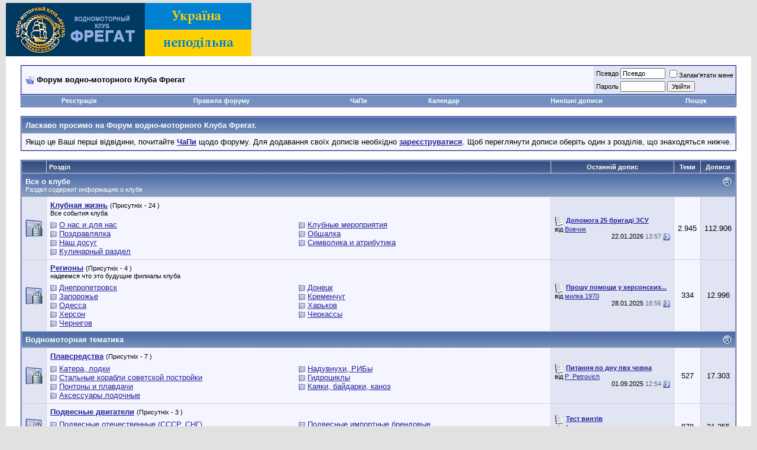

--- FILE ---
content_type: text/html; charset=UTF-8
request_url: http://forum.fregat.club/
body_size: 16546
content:
<!DOCTYPE html PUBLIC "-//W3C//DTD XHTML 1.0 Transitional//EN" "http://www.w3.org/TR/xhtml1/DTD/xhtml1-transitional.dtd">
<!-- BEGIN TEMPLATE: FORUMHOME -->

<html xmlns="http://www.w3.org/1999/xhtml" dir="ltr" lang="uk">
<head>
	<!-- no cache headers -->
	<meta http-equiv="Pragma" content="no-cache" />
	<meta http-equiv="Expires" content="-1" />
	<meta http-equiv="Cache-Control" content="no-cache" />
	<!-- end no cache headers -->
	<link rel="canonical" href="http://forum.fregat.club/" />
<!-- BEGIN TEMPLATE: headinclude -->
<meta http-equiv="Content-Type" content="text/html; charset=UTF-8" />
<meta name="generator" content="vBulletin 3.8.7" />

<LINK rel="shortcut icon" type="image/x-icon" href="http://forum.fregat.kiev.ua/favicon.ico">


<meta name="keywords" content="водномоторный,клуб" />
<meta name="description" content="Форум водномоторной тематики" />


<!-- CSS Stylesheet -->
<style type="text/css" id="vbulletin_css">
/**
* vBulletin 3.8.7 CSS
* Style: 'Обычный стиль'; Style ID: 1
*/
@import url("clientscript/vbulletin_css/style-5d6b930d-00001.css");
</style>
<link rel="stylesheet" type="text/css" href="clientscript/vbulletin_important.css?v=387" />


<!-- / CSS Stylesheet -->

<script type="text/javascript" src="clientscript/yui/yahoo-dom-event/yahoo-dom-event.js?v=387"></script>
<script type="text/javascript" src="clientscript/yui/connection/connection-min.js?v=387"></script>
<script type="text/javascript">
<!--
var SESSIONURL = "s=9f3b95d9c4cd39067902df7f45db3324&";
var SECURITYTOKEN = "guest";
var IMGDIR_MISC = "images/misc";
var vb_disable_ajax = parseInt("0", 10);
// -->
</script>
<script type="text/javascript" src="clientscript/vbulletin_global.js?v=387"></script>
<script type="text/javascript" src="clientscript/vbulletin_menu.js?v=387"></script>


	<link rel="alternate" type="application/rss+xml" title="Форум водно-моторного Клуба Фрегат RSS Feed" href="http://forum.fregat.club/external.php?type=RSS2" />
	

<!-- END TEMPLATE: headinclude -->
	<title>Форум водно-моторного Клуба Фрегат</title>

<! - Начало Snowflake Code ->
<! - script type="text/javascript" src="clientscript/snowflake.js"> </script  ->
<! - Снежинка End Code ->

</head>
<body>
<!-- BEGIN TEMPLATE: header -->
<!-- logo -->
<a name="top"></a>
<table border="0" width="100%" cellpadding="0" cellspacing="0" align="center">
<tr>
	<td align="left"><a href="http://forum.fregat.club/"><img src="images/misc/vbulletin3_logo_white.gif" border="0" alt="Форум водно-моторного Клуба Фрегат" /></a><img src="_anners/flag.gif" border="0"></td>
	<td align="right" id="header_right_cell">
		<!-- BEGIN TEMPLATE: ad_header_logo -->

<!-- END TEMPLATE: ad_header_logo -->
	</td>
<!-- 	<td align="right"><a rel="nofollow" href="https://goo.gl/3GwVty" target="_blank"><img src="images/stp/next5.gif" width="245" height="90" alt="Партнер клуба" border="0"></a></td>  -->

<!-- 	<td align="right"><a rel="nofollow" href="http://board.fregat.kiev.ua" target="_blank"><img src="http://forum.fregat.kiev.ua/_anners/board__anner_728.jpg" width="728" height="90" alt="Доска объявлений клуба" border="0"></a></td>  -->

</tr>
</table>
<!-- /logo -->

<!-- content table -->
<!-- BEGIN TEMPLATE: spacer_open -->
<!-- open content container -->

<div align="center">
	<div class="page" style="width:100%; text-align:left">
		<div style="padding:0px 25px 0px 25px" align="left">

<!-- END TEMPLATE: spacer_open -->



<!-- BEGIN TEMPLATE: ad_header_end -->

<!-- END TEMPLATE: ad_header_end -->
<!-- END TEMPLATE: header -->
<!-- BEGIN TEMPLATE: navbar -->
<br />

<!-- breadcrumb, login, pm info -->
<table class="tborder" cellpadding="6" cellspacing="1" border="0" width="100%" align="center">
<tr>
	<td class="alt1" width="100%">
		
			<div class="navbar" style="font-size:10pt"><a href="http://forum.fregat.club/" accesskey="1"><img class="inlineimg" src="images/misc/navbits_start.gif" alt="" border="0" /></a> <strong>Форум водно-моторного Клуба Фрегат</strong></div>
		
	</td>

	<td class="alt2" nowrap="nowrap" style="padding:0px">
		<!-- login form -->
		<form action="http://forum.fregat.club/login.php?do=login" method="post" onsubmit="md5hash(vb_login_password, vb_login_md5password, vb_login_md5password_utf, 0)">
		<script type="text/javascript" src="clientscript/vbulletin_md5.js?v=387"></script>
		<table cellpadding="0" cellspacing="3" border="0">
		<tr>
			<td class="smallfont" style="white-space: nowrap;"><label for="navbar_username">Псевдо</label></td>
			<td><input type="text" class="bginput" style="font-size: 11px" name="vb_login_username" id="navbar_username" size="10" accesskey="u" tabindex="101" value="Псевдо" onfocus="if (this.value == 'Псевдо') this.value = '';" /></td>
			<td class="smallfont" nowrap="nowrap"><label for="cb_cookieuser_navbar"><input type="checkbox" name="cookieuser" value="1" tabindex="103" id="cb_cookieuser_navbar" accesskey="c" />Запам'ятати мене</label></td>
		</tr>
		<tr>
			<td class="smallfont"><label for="navbar_password">Пароль</label></td>
			<td><input type="password" class="bginput" style="font-size: 11px" name="vb_login_password" id="navbar_password" size="10" tabindex="102" /></td>
			<td><input type="submit" class="button" value="Увійти" tabindex="104" title="Впишіть свої псевдо і пароль в поля або натисніть кнопку «Реєстрація», щоб створити свій профіль." accesskey="s" /></td>
		</tr>
		</table>
		<input type="hidden" name="s" value="9f3b95d9c4cd39067902df7f45db3324" />
		<input type="hidden" name="securitytoken" value="guest" />
		<input type="hidden" name="do" value="login" />
		<input type="hidden" name="vb_login_md5password" />
		<input type="hidden" name="vb_login_md5password_utf" />
		</form>
		<!-- / login form -->
	</td>

</tr>
</table>
<!-- / breadcrumb, login, pm info -->

<!-- nav buttons bar -->
<div class="tborder" style="padding:1px; border-top-width:0px">
	<table cellpadding="0" cellspacing="0" border="0" width="100%" align="center">
	<tr align="center">
		
		
			<td class="vbmenu_control"><a href="http://forum.fregat.club/register.php" rel="nofollow">Реєстрація</a></td>
		
		<td class="vbmenu_control"><a rel="nofollow" href="http://forum.fregat.club/misc.php?do=cfrules">Правила форуму</a></td>
		<td class="vbmenu_control"><a href="/photoplog/index.php"></a></td>
		<td class="vbmenu_control"><a rel="help" href="http://forum.fregat.club/faq.php" accesskey="5">ЧаПи</a></td>
		
			
			
		
		<td class="vbmenu_control"><a href="http://forum.fregat.club/calendar/">Календар</a></td>
		
			
				
				<td class="vbmenu_control"><a href="http://forum.fregat.club/search.php?do=getdaily" accesskey="2">Нинішні дописи</a></td>
				
				<td class="vbmenu_control"><a id="navbar_search" href="http://forum.fregat.club/search.php" accesskey="4" rel="nofollow">Пошук</a> </td>
			
			
		
		
		
		</tr>
	</table>
</div>
<!-- / nav buttons bar -->

<br />






<!-- NAVBAR POPUP MENUS -->

	
	
	
	<!-- header quick search form -->
	<div class="vbmenu_popup" id="navbar_search_menu" style="display:none;margin-top:3px" align="left">
		<table cellpadding="4" cellspacing="1" border="0">
		<tr>
			<td class="thead">Пошук на форумі</td>
		</tr>
		<tr>
			<td class="vbmenu_option" title="nohilite">
				<form action="http://forum.fregat.club/search.php?do=process" method="post">

					<input type="hidden" name="do" value="process" />
					<input type="hidden" name="quicksearch" value="1" />
					<input type="hidden" name="childforums" value="1" />
					<input type="hidden" name="exactname" value="1" />
					<input type="hidden" name="s" value="9f3b95d9c4cd39067902df7f45db3324" />
					<input type="hidden" name="securitytoken" value="guest" />
					<div><input type="text" class="bginput" name="query" size="25" tabindex="1001" /><input type="submit" class="button" value="Перейти" tabindex="1004" /></div>
					<div style="margin-top:6px">
						<label for="rb_nb_sp0"><input type="radio" name="showposts" value="0" id="rb_nb_sp0" tabindex="1002" checked="checked" />Показати теми</label>
						&nbsp;
						<label for="rb_nb_sp1"><input type="radio" name="showposts" value="1" id="rb_nb_sp1" tabindex="1003" />Показувати дописи</label>
					</div>
				</form>
			</td>
		</tr>
		
		<tr>
			<td class="vbmenu_option"><a href="http://forum.fregat.club/tags.php" rel="nofollow">Пошук міток</a></td>
		</tr>
		
		<tr>
			<td class="vbmenu_option"><a href="http://forum.fregat.club/search.php" accesskey="4" rel="nofollow">Розширений пошук</a></td>
		</tr>
		<!-- BEGIN TEMPLATE: post_thanks_navbar_search -->
<tr>
	<td class="vbmenu_option"><a rel="nofollow" href="http://forum.fregat.club/post_thanks.php?do=findallthanks">Найти все сообщения с благодарностями</a></td>
</tr>
<!-- END TEMPLATE: post_thanks_navbar_search -->
		</table>
	</div>
	<!-- / header quick search form -->
	
	
	
<!-- / NAVBAR POPUP MENUS -->

<!-- PAGENAV POPUP -->
	<div class="vbmenu_popup" id="pagenav_menu" style="display:none">
		<table cellpadding="4" cellspacing="1" border="0">
		<tr>
			<td class="thead" nowrap="nowrap">На сторінку...</td>
		</tr>
		<tr>
			<td class="vbmenu_option" title="nohilite">
			<form action="http://forum.fregat.club/" method="get" onsubmit="return this.gotopage()" id="pagenav_form">
				<input type="text" class="bginput" id="pagenav_itxt" style="font-size:11px" size="4" />
				<input type="button" class="button" id="pagenav_ibtn" value="Перейти" />
			</form>
			</td>
		</tr>
		</table>
	</div>
<!-- / PAGENAV POPUP -->




<!-- BEGIN TEMPLATE: ad_navbar_below -->

<!-- END TEMPLATE: ad_navbar_below -->
<!-- END TEMPLATE: navbar -->


<!-- guest welcome message -->
<table class="tborder" cellpadding="6" cellspacing="1" border="0" width="100%" align="center">
<tr>
	<td class="tcat">Ласкаво просимо на Форум водно-моторного Клуба Фрегат.</td>
</tr>
<tr>
	<td class="alt1">
		Якщо це Ваші перші відвідини, почитайте <a href="http://forum.fregat.club/faq.php"><strong>ЧаПи</strong></a> щодо форуму.
Для додавання своїх дописів необхідно <a href="http://forum.fregat.club/register.php" rel="nofollow"><strong>зареєструватися</strong></a>.
Щоб переглянути дописи оберіть один з розділів, що знаходяться нижче.
	</td>
</tr>
</table>
<!-- / guest welcome message -->
<br />


<!-- main -->
<table class="tborder" cellpadding="6" cellspacing="1" border="0" width="100%" align="center">
<thead>
	<tr align="center">
	  <td class="thead">&nbsp;</td>
	  <td class="thead" width="100%" align="left">Розділ</td>
	  <td class="thead">Останній допис</td>
	  <td class="thead">Теми</td>
	  <td class="thead">Дописи</td>
	  
	</tr>
</thead>
<!-- BEGIN TEMPLATE: forumhome_forumbit_level1_nopost -->

<tbody>

	<tr>
		<td class="tcat" colspan="5">
			
			<a style="float:right" href="#top" onclick="return toggle_collapse('forumbit_3')"><img id="collapseimg_forumbit_3" src="images/buttons/collapse_tcat.gif" alt="" border="0" /></a>
			
			<a href="http://forum.fregat.club/все-о-клубе/">Все о клубе</a>
			<div class="smallfont">Раздел содержит информацию о клубе</div>
			
		</td>
	</tr>

</tbody>



<tbody id="collapseobj_forumbit_3" style="">

<!-- BEGIN TEMPLATE: forumhome_forumbit_level2_post -->
<tr align="center">
	<td class="alt2"><img src="images/statusicon/forum_old_lock.gif" alt="" border="0" id="forum_statusicon_4" /></td>
	<td class="alt1Active" align="left" id="f4">
		<div>
			<a href="http://forum.fregat.club/клубная-жизнь/"><strong>Клубная жизнь</strong></a>
			<span class="smallfont">(Присутніх - 24 )</span>
		</div>
		<div class="smallfont">Все события клуба</div>
		
		<div class="smallfont" style="margin-top:6px"> <table border="0" cellpadding="0" cellspacing="0" width="100%" align="center" ><tr valign="top"><td style="text-transform:none;font-size:13px;white-space:nowrap;" width="50%"><!-- BEGIN TEMPLATE: forumhome_subforumbit_post -->
<img class="inlineimg" src="images/statusicon/subforum_old.gif" alt="" border="0" id="forum_statusicon_104" /> <a href="http://forum.fregat.club/о-нас-и-для-нас/">О нас и для нас</a>
<!-- END TEMPLATE: forumhome_subforumbit_post --><!-- BEGIN TEMPLATE: forumhome_subforumseparator_post -->
</td><td style="text-transform:none;font-size:13px;white-space:nowrap;" width="50%"> 
<!-- END TEMPLATE: forumhome_subforumseparator_post --><!-- BEGIN TEMPLATE: forumhome_subforumbit_post -->
<img class="inlineimg" src="images/statusicon/subforum_old.gif" alt="" border="0" id="forum_statusicon_37" /> <a href="http://forum.fregat.club/клубные-мероприятия/">Клубные мероприятия</a>
<!-- END TEMPLATE: forumhome_subforumbit_post --><!-- BEGIN TEMPLATE: forumhome_subforumseparator_post -->
</td></tr><tr><td style="text-transform:none;font-size:13px;white-space:nowrap;" width="50%"> 
<!-- END TEMPLATE: forumhome_subforumseparator_post --><!-- BEGIN TEMPLATE: forumhome_subforumbit_post -->
<img class="inlineimg" src="images/statusicon/subforum_old.gif" alt="" border="0" id="forum_statusicon_6" /> <a href="http://forum.fregat.club/поздравлялка/">Поздравлялка</a>
<!-- END TEMPLATE: forumhome_subforumbit_post --><!-- BEGIN TEMPLATE: forumhome_subforumseparator_post -->
</td><td style="text-transform:none;font-size:13px;white-space:nowrap;" width="50%"> 
<!-- END TEMPLATE: forumhome_subforumseparator_post --><!-- BEGIN TEMPLATE: forumhome_subforumbit_post -->
<img class="inlineimg" src="images/statusicon/subforum_old.gif" alt="" border="0" id="forum_statusicon_77" /> <a href="http://forum.fregat.club/общалка/">Общалка</a>
<!-- END TEMPLATE: forumhome_subforumbit_post --><!-- BEGIN TEMPLATE: forumhome_subforumseparator_post -->
</td></tr><tr><td style="text-transform:none;font-size:13px;white-space:nowrap;" width="50%"> 
<!-- END TEMPLATE: forumhome_subforumseparator_post --><!-- BEGIN TEMPLATE: forumhome_subforumbit_post -->
<img class="inlineimg" src="images/statusicon/subforum_old.gif" alt="" border="0" id="forum_statusicon_94" /> <a href="http://forum.fregat.club/наш-досуг/">Наш досуг</a>
<!-- END TEMPLATE: forumhome_subforumbit_post --><!-- BEGIN TEMPLATE: forumhome_subforumseparator_post -->
</td><td style="text-transform:none;font-size:13px;white-space:nowrap;" width="50%"> 
<!-- END TEMPLATE: forumhome_subforumseparator_post --><!-- BEGIN TEMPLATE: forumhome_subforumbit_post -->
<img class="inlineimg" src="images/statusicon/subforum_old.gif" alt="" border="0" id="forum_statusicon_91" /> <a href="http://forum.fregat.club/символика-и-атрибутика/">Символика и атрибутика</a>
<!-- END TEMPLATE: forumhome_subforumbit_post --><!-- BEGIN TEMPLATE: forumhome_subforumseparator_post -->
</td></tr><tr><td style="text-transform:none;font-size:13px;white-space:nowrap;" width="50%"> 
<!-- END TEMPLATE: forumhome_subforumseparator_post --><!-- BEGIN TEMPLATE: forumhome_subforumbit_post -->
<img class="inlineimg" src="images/statusicon/subforum_old.gif" alt="" border="0" id="forum_statusicon_101" /> <a href="http://forum.fregat.club/кулинарный-раздел/">Кулинарный раздел</a>
<!-- END TEMPLATE: forumhome_subforumbit_post --></td><td>&nbsp;</td></tr></table></div>
	</td>
	<td class="alt2"><!-- BEGIN TEMPLATE: forumhome_lastpostby -->

<div class="smallfont" align="left">
	<div>
		<span style="white-space:nowrap">
		<img class="inlineimg" src="images/icons/icon1.gif" alt="" border="0" />
		
		<a href="http://forum.fregat.club/общалка/28094-допомога-25-бригаді-зсу.html" style="white-space:nowrap" ><strong>Допомога 25 бригаді ЗСУ</strong></a></span>
	</div>
	<div style="white-space:nowrap">
		від <a href="http://forum.fregat.club/member.php?find=lastposter&amp;f=77" >Вовчик</a>
	</div>
	<div align="right" style="white-space:nowrap">
		22.01.2026 <span class="time">13:57</span>
		<a href="http://forum.fregat.club/общалка/28094-допомога-25-бригаді-зсу-post595301.html#post595301"><img class="inlineimg" src="images/buttons/lastpost.gif" alt="До останнього допису" border="0" /></a>
	</div>
</div>

<!-- END TEMPLATE: forumhome_lastpostby --></td>
	<td class="alt1">2.945</td>
	<td class="alt2">112.906</td>
	
</tr>

<!-- END TEMPLATE: forumhome_forumbit_level2_post --><!-- BEGIN TEMPLATE: forumhome_forumbit_level2_post -->
<tr align="center">
	<td class="alt2"><img src="images/statusicon/forum_old_lock.gif" alt="" border="0" id="forum_statusicon_79" /></td>
	<td class="alt1Active" align="left" id="f79">
		<div>
			<a href="http://forum.fregat.club/регионы/"><strong>Регионы</strong></a>
			<span class="smallfont">(Присутніх - 4 )</span>
		</div>
		<div class="smallfont">надеемся что это будущие филиалы клуба</div>
		
		<div class="smallfont" style="margin-top:6px"> <table border="0" cellpadding="0" cellspacing="0" width="100%" align="center" ><tr valign="top"><td style="text-transform:none;font-size:13px;white-space:nowrap;" width="50%"><!-- BEGIN TEMPLATE: forumhome_subforumbit_post -->
<img class="inlineimg" src="images/statusicon/subforum_old.gif" alt="" border="0" id="forum_statusicon_80" /> <a href="http://forum.fregat.club/днепропетровск/">Днепропетровск</a>
<!-- END TEMPLATE: forumhome_subforumbit_post --><!-- BEGIN TEMPLATE: forumhome_subforumseparator_post -->
</td><td style="text-transform:none;font-size:13px;white-space:nowrap;" width="50%"> 
<!-- END TEMPLATE: forumhome_subforumseparator_post --><!-- BEGIN TEMPLATE: forumhome_subforumbit_post -->
<img class="inlineimg" src="images/statusicon/subforum_old.gif" alt="" border="0" id="forum_statusicon_116" /> <a href="http://forum.fregat.club/донецк/">Донецк</a>
<!-- END TEMPLATE: forumhome_subforumbit_post --><!-- BEGIN TEMPLATE: forumhome_subforumseparator_post -->
</td></tr><tr><td style="text-transform:none;font-size:13px;white-space:nowrap;" width="50%"> 
<!-- END TEMPLATE: forumhome_subforumseparator_post --><!-- BEGIN TEMPLATE: forumhome_subforumbit_post -->
<img class="inlineimg" src="images/statusicon/subforum_old.gif" alt="" border="0" id="forum_statusicon_136" /> <a href="http://forum.fregat.club/запорожье/">Запорожье</a>
<!-- END TEMPLATE: forumhome_subforumbit_post --><!-- BEGIN TEMPLATE: forumhome_subforumseparator_post -->
</td><td style="text-transform:none;font-size:13px;white-space:nowrap;" width="50%"> 
<!-- END TEMPLATE: forumhome_subforumseparator_post --><!-- BEGIN TEMPLATE: forumhome_subforumbit_post -->
<img class="inlineimg" src="images/statusicon/subforum_old.gif" alt="" border="0" id="forum_statusicon_86" /> <a href="http://forum.fregat.club/кременчуг/">Кременчуг</a>
<!-- END TEMPLATE: forumhome_subforumbit_post --><!-- BEGIN TEMPLATE: forumhome_subforumseparator_post -->
</td></tr><tr><td style="text-transform:none;font-size:13px;white-space:nowrap;" width="50%"> 
<!-- END TEMPLATE: forumhome_subforumseparator_post --><!-- BEGIN TEMPLATE: forumhome_subforumbit_post -->
<img class="inlineimg" src="images/statusicon/subforum_old.gif" alt="" border="0" id="forum_statusicon_115" /> <a href="http://forum.fregat.club/одесса/">Одесса</a>
<!-- END TEMPLATE: forumhome_subforumbit_post --><!-- BEGIN TEMPLATE: forumhome_subforumseparator_post -->
</td><td style="text-transform:none;font-size:13px;white-space:nowrap;" width="50%"> 
<!-- END TEMPLATE: forumhome_subforumseparator_post --><!-- BEGIN TEMPLATE: forumhome_subforumbit_post -->
<img class="inlineimg" src="images/statusicon/subforum_old.gif" alt="" border="0" id="forum_statusicon_119" /> <a href="http://forum.fregat.club/харьков/">Харьков</a>
<!-- END TEMPLATE: forumhome_subforumbit_post --><!-- BEGIN TEMPLATE: forumhome_subforumseparator_post -->
</td></tr><tr><td style="text-transform:none;font-size:13px;white-space:nowrap;" width="50%"> 
<!-- END TEMPLATE: forumhome_subforumseparator_post --><!-- BEGIN TEMPLATE: forumhome_subforumbit_post -->
<img class="inlineimg" src="images/statusicon/subforum_old.gif" alt="" border="0" id="forum_statusicon_83" /> <a href="http://forum.fregat.club/херсон/">Херсон</a>
<!-- END TEMPLATE: forumhome_subforumbit_post --><!-- BEGIN TEMPLATE: forumhome_subforumseparator_post -->
</td><td style="text-transform:none;font-size:13px;white-space:nowrap;" width="50%"> 
<!-- END TEMPLATE: forumhome_subforumseparator_post --><!-- BEGIN TEMPLATE: forumhome_subforumbit_post -->
<img class="inlineimg" src="images/statusicon/subforum_old.gif" alt="" border="0" id="forum_statusicon_137" /> <a href="http://forum.fregat.club/черкассы/">Черкассы</a>
<!-- END TEMPLATE: forumhome_subforumbit_post --><!-- BEGIN TEMPLATE: forumhome_subforumseparator_post -->
</td></tr><tr><td style="text-transform:none;font-size:13px;white-space:nowrap;" width="50%"> 
<!-- END TEMPLATE: forumhome_subforumseparator_post --><!-- BEGIN TEMPLATE: forumhome_subforumbit_post -->
<img class="inlineimg" src="images/statusicon/subforum_old.gif" alt="" border="0" id="forum_statusicon_105" /> <a href="http://forum.fregat.club/чернигов/">Чернигов</a>
<!-- END TEMPLATE: forumhome_subforumbit_post --></td><td>&nbsp;</td></tr></table></div>
	</td>
	<td class="alt2"><!-- BEGIN TEMPLATE: forumhome_lastpostby -->

<div class="smallfont" align="left">
	<div>
		<span style="white-space:nowrap">
		<img class="inlineimg" src="images/icons/icon1.gif" alt="" border="0" />
		
		<a href="http://forum.fregat.club/херсон/9939-прошу-помощи-у-херсонских-форумчан.html" style="white-space:nowrap" ><strong>Прошу помощи у херсонских...</strong></a></span>
	</div>
	<div style="white-space:nowrap">
		від <a href="http://forum.fregat.club/member.php?find=lastposter&amp;f=83" >милка 1970</a>
	</div>
	<div align="right" style="white-space:nowrap">
		28.01.2025 <span class="time">18:56</span>
		<a href="http://forum.fregat.club/херсон/9939-прошу-помощи-у-херсонских-форумчан-post594938.html#post594938"><img class="inlineimg" src="images/buttons/lastpost.gif" alt="До останнього допису" border="0" /></a>
	</div>
</div>

<!-- END TEMPLATE: forumhome_lastpostby --></td>
	<td class="alt1">334</td>
	<td class="alt2">12.996</td>
	
</tr>

<!-- END TEMPLATE: forumhome_forumbit_level2_post -->

</tbody>


<!-- END TEMPLATE: forumhome_forumbit_level1_nopost --><!-- BEGIN TEMPLATE: forumhome_forumbit_level1_nopost -->

<tbody>

	<tr>
		<td class="tcat" colspan="5">
			
			<a style="float:right" href="#top" onclick="return toggle_collapse('forumbit_14')"><img id="collapseimg_forumbit_14" src="images/buttons/collapse_tcat.gif" alt="" border="0" /></a>
			
			<a href="http://forum.fregat.club/водномоторная-тематика/">Водномоторная тематика</a>
			
			
		</td>
	</tr>

</tbody>



<tbody id="collapseobj_forumbit_14" style="">

<!-- BEGIN TEMPLATE: forumhome_forumbit_level2_post -->
<tr align="center">
	<td class="alt2"><img src="images/statusicon/forum_old_lock.gif" alt="" border="0" id="forum_statusicon_15" /></td>
	<td class="alt1Active" align="left" id="f15">
		<div>
			<a href="http://forum.fregat.club/плавсредства/"><strong>Плавсредства</strong></a>
			<span class="smallfont">(Присутніх - 7 )</span>
		</div>
		
		
		<div class="smallfont" style="margin-top:6px"> <table border="0" cellpadding="0" cellspacing="0" width="100%" align="center" ><tr valign="top"><td style="text-transform:none;font-size:13px;white-space:nowrap;" width="50%"><!-- BEGIN TEMPLATE: forumhome_subforumbit_post -->
<img class="inlineimg" src="images/statusicon/subforum_old.gif" alt="" border="0" id="forum_statusicon_16" /> <a href="http://forum.fregat.club/катера-лодки/">Катера, лодки</a>
<!-- END TEMPLATE: forumhome_subforumbit_post --><!-- BEGIN TEMPLATE: forumhome_subforumseparator_post -->
</td><td style="text-transform:none;font-size:13px;white-space:nowrap;" width="50%"> 
<!-- END TEMPLATE: forumhome_subforumseparator_post --><!-- BEGIN TEMPLATE: forumhome_subforumbit_post -->
<img class="inlineimg" src="images/statusicon/subforum_old.gif" alt="" border="0" id="forum_statusicon_17" /> <a href="http://forum.fregat.club/надувнухи-рибы/">Надувнухи, РИБы</a>
<!-- END TEMPLATE: forumhome_subforumbit_post --><!-- BEGIN TEMPLATE: forumhome_subforumseparator_post -->
</td></tr><tr><td style="text-transform:none;font-size:13px;white-space:nowrap;" width="50%"> 
<!-- END TEMPLATE: forumhome_subforumseparator_post --><!-- BEGIN TEMPLATE: forumhome_subforumbit_post -->
<img class="inlineimg" src="images/statusicon/subforum_old.gif" alt="" border="0" id="forum_statusicon_99" /> <a href="http://forum.fregat.club/стальные-корабли-советской-постройки/">Стальные корабли советской постройки</a>
<!-- END TEMPLATE: forumhome_subforumbit_post --><!-- BEGIN TEMPLATE: forumhome_subforumseparator_post -->
</td><td style="text-transform:none;font-size:13px;white-space:nowrap;" width="50%"> 
<!-- END TEMPLATE: forumhome_subforumseparator_post --><!-- BEGIN TEMPLATE: forumhome_subforumbit_post -->
<img class="inlineimg" src="images/statusicon/subforum_old.gif" alt="" border="0" id="forum_statusicon_19" /> <a href="http://forum.fregat.club/гидроциклы/">Гидроциклы</a>
<!-- END TEMPLATE: forumhome_subforumbit_post --><!-- BEGIN TEMPLATE: forumhome_subforumseparator_post -->
</td></tr><tr><td style="text-transform:none;font-size:13px;white-space:nowrap;" width="50%"> 
<!-- END TEMPLATE: forumhome_subforumseparator_post --><!-- BEGIN TEMPLATE: forumhome_subforumbit_post -->
<img class="inlineimg" src="images/statusicon/subforum_old.gif" alt="" border="0" id="forum_statusicon_52" /> <a href="http://forum.fregat.club/понтоны-и-плавдачи/">Понтоны и плавдачи</a>
<!-- END TEMPLATE: forumhome_subforumbit_post --><!-- BEGIN TEMPLATE: forumhome_subforumseparator_post -->
</td><td style="text-transform:none;font-size:13px;white-space:nowrap;" width="50%"> 
<!-- END TEMPLATE: forumhome_subforumseparator_post --><!-- BEGIN TEMPLATE: forumhome_subforumbit_post -->
<img class="inlineimg" src="images/statusicon/subforum_old.gif" alt="" border="0" id="forum_statusicon_163" /> <a href="http://forum.fregat.club/каяки-байдарки-каноэ/">Каяки, байдарки, каноэ</a>
<!-- END TEMPLATE: forumhome_subforumbit_post --><!-- BEGIN TEMPLATE: forumhome_subforumseparator_post -->
</td></tr><tr><td style="text-transform:none;font-size:13px;white-space:nowrap;" width="50%"> 
<!-- END TEMPLATE: forumhome_subforumseparator_post --><!-- BEGIN TEMPLATE: forumhome_subforumbit_post -->
<img class="inlineimg" src="images/statusicon/subforum_old.gif" alt="" border="0" id="forum_statusicon_134" /> <a href="http://forum.fregat.club/аксессуары-лодочные/">Аксессуары лодочные</a>
<!-- END TEMPLATE: forumhome_subforumbit_post --></td><td>&nbsp;</td></tr></table></div>
	</td>
	<td class="alt2"><!-- BEGIN TEMPLATE: forumhome_lastpostby -->

<div class="smallfont" align="left">
	<div>
		<span style="white-space:nowrap">
		<img class="inlineimg" src="images/icons/icon1.gif" alt="" border="0" />
		
		<a href="http://forum.fregat.club/надувнухи-рибы/28393-питання-по-дну-пвх-човна.html" style="white-space:nowrap" ><strong>Питання по дну пвх човна</strong></a></span>
	</div>
	<div style="white-space:nowrap">
		від <a href="http://forum.fregat.club/member.php?find=lastposter&amp;f=17" >P_Petrovich</a>
	</div>
	<div align="right" style="white-space:nowrap">
		01.09.2025 <span class="time">12:54</span>
		<a href="http://forum.fregat.club/надувнухи-рибы/28393-питання-по-дну-пвх-човна-post595164.html#post595164"><img class="inlineimg" src="images/buttons/lastpost.gif" alt="До останнього допису" border="0" /></a>
	</div>
</div>

<!-- END TEMPLATE: forumhome_lastpostby --></td>
	<td class="alt1">527</td>
	<td class="alt2">17.303</td>
	
</tr>

<!-- END TEMPLATE: forumhome_forumbit_level2_post --><!-- BEGIN TEMPLATE: forumhome_forumbit_level2_post -->
<tr align="center">
	<td class="alt2"><img src="images/statusicon/forum_old_lock.gif" alt="" border="0" id="forum_statusicon_21" /></td>
	<td class="alt1Active" align="left" id="f21">
		<div>
			<a href="http://forum.fregat.club/подвесные-двигатели/"><strong>Подвесные двигатели</strong></a>
			<span class="smallfont">(Присутніх - 3 )</span>
		</div>
		
		
		<div class="smallfont" style="margin-top:6px"> <table border="0" cellpadding="0" cellspacing="0" width="100%" align="center" ><tr valign="top"><td style="text-transform:none;font-size:13px;white-space:nowrap;" width="50%"><!-- BEGIN TEMPLATE: forumhome_subforumbit_post -->
<img class="inlineimg" src="images/statusicon/subforum_old.gif" alt="" border="0" id="forum_statusicon_121" /> <a href="http://forum.fregat.club/подвесные-отечественные-ссср-снг/">Подвесные отечественные (СССР, СНГ)</a>
<!-- END TEMPLATE: forumhome_subforumbit_post --><!-- BEGIN TEMPLATE: forumhome_subforumseparator_post -->
</td><td style="text-transform:none;font-size:13px;white-space:nowrap;" width="50%"> 
<!-- END TEMPLATE: forumhome_subforumseparator_post --><!-- BEGIN TEMPLATE: forumhome_subforumbit_post -->
<img class="inlineimg" src="images/statusicon/subforum_old.gif" alt="" border="0" id="forum_statusicon_122" /> <a href="http://forum.fregat.club/подвесные-импортные-брендовые/">Подвесные импортные брендовые</a>
<!-- END TEMPLATE: forumhome_subforumbit_post --><!-- BEGIN TEMPLATE: forumhome_subforumseparator_post -->
</td></tr><tr><td style="text-transform:none;font-size:13px;white-space:nowrap;" width="50%"> 
<!-- END TEMPLATE: forumhome_subforumseparator_post --><!-- BEGIN TEMPLATE: forumhome_subforumbit_post -->
<img class="inlineimg" src="images/statusicon/subforum_old.gif" alt="" border="0" id="forum_statusicon_123" /> <a href="http://forum.fregat.club/подвесные-китайские-и-подобные/">Подвесные китайские и подобные</a>
<!-- END TEMPLATE: forumhome_subforumbit_post --><!-- BEGIN TEMPLATE: forumhome_subforumseparator_post -->
</td><td style="text-transform:none;font-size:13px;white-space:nowrap;" width="50%"> 
<!-- END TEMPLATE: forumhome_subforumseparator_post --><!-- BEGIN TEMPLATE: forumhome_subforumbit_post -->
<img class="inlineimg" src="images/statusicon/subforum_old.gif" alt="" border="0" id="forum_statusicon_133" /> <a href="http://forum.fregat.club/нестандартные-двигатели/">Нестандартные двигатели</a>
<!-- END TEMPLATE: forumhome_subforumbit_post --><!-- BEGIN TEMPLATE: forumhome_subforumseparator_post -->
</td></tr><tr><td style="text-transform:none;font-size:13px;white-space:nowrap;" width="50%"> 
<!-- END TEMPLATE: forumhome_subforumseparator_post --><!-- BEGIN TEMPLATE: forumhome_subforumbit_post -->
<img class="inlineimg" src="images/statusicon/subforum_old.gif" alt="" border="0" id="forum_statusicon_124" /> <a href="http://forum.fregat.club/электромоторы/">Электромоторы</a>
<!-- END TEMPLATE: forumhome_subforumbit_post --></td><td>&nbsp;</td></tr></table></div>
	</td>
	<td class="alt2"><!-- BEGIN TEMPLATE: forumhome_lastpostby -->

<div class="smallfont" align="left">
	<div>
		<span style="white-space:nowrap">
		<img class="inlineimg" src="images/icons/icon1.gif" alt="" border="0" />
		
		<a href="http://forum.fregat.club/подвесные-импортные-брендовые/28409-тест-винтів.html" style="white-space:nowrap" ><strong>Тест винтів</strong></a></span>
	</div>
	<div style="white-space:nowrap">
		від <a href="http://forum.fregat.club/member.php?find=lastposter&amp;f=122" >Александр.</a>
	</div>
	<div align="right" style="white-space:nowrap">
		05.11.2025 <span class="time">21:11</span>
		<a href="http://forum.fregat.club/подвесные-импортные-брендовые/28409-тест-винтів-post595253.html#post595253"><img class="inlineimg" src="images/buttons/lastpost.gif" alt="До останнього допису" border="0" /></a>
	</div>
</div>

<!-- END TEMPLATE: forumhome_lastpostby --></td>
	<td class="alt1">878</td>
	<td class="alt2">21.355</td>
	
</tr>

<!-- END TEMPLATE: forumhome_forumbit_level2_post --><!-- BEGIN TEMPLATE: forumhome_forumbit_level2_post -->
<tr align="center">
	<td class="alt2"><img src="images/statusicon/forum_old_lock.gif" alt="" border="0" id="forum_statusicon_22" /></td>
	<td class="alt1Active" align="left" id="f22">
		<div>
			<a href="http://forum.fregat.club/стационарные-двигатели/"><strong>Стационарные двигатели</strong></a>
			
		</div>
		
		
		<div class="smallfont" style="margin-top:6px"> <table border="0" cellpadding="0" cellspacing="0" width="100%" align="center" ><tr valign="top"><td style="text-transform:none;font-size:13px;white-space:nowrap;" width="50%"><!-- BEGIN TEMPLATE: forumhome_subforumbit_post -->
<img class="inlineimg" src="images/statusicon/subforum_old.gif" alt="" border="0" id="forum_statusicon_125" /> <a href="http://forum.fregat.club/стационарные-отечественные-ссср-снг/">Стационарные отечественные (СССР, СНГ)</a>
<!-- END TEMPLATE: forumhome_subforumbit_post --><!-- BEGIN TEMPLATE: forumhome_subforumseparator_post -->
</td><td style="text-transform:none;font-size:13px;white-space:nowrap;" width="50%"> 
<!-- END TEMPLATE: forumhome_subforumseparator_post --><!-- BEGIN TEMPLATE: forumhome_subforumbit_post -->
<img class="inlineimg" src="images/statusicon/subforum_old.gif" alt="" border="0" id="forum_statusicon_126" /> <a href="http://forum.fregat.club/стационарные-импортные/">Стационарные импортные</a>
<!-- END TEMPLATE: forumhome_subforumbit_post --></td></tr></table></div>
	</td>
	<td class="alt2"><!-- BEGIN TEMPLATE: forumhome_lastpostby -->

<div class="smallfont" align="left">
	<div>
		<span style="white-space:nowrap">
		<img class="inlineimg" src="images/icons/icon1.gif" alt="" border="0" />
		
		<a href="http://forum.fregat.club/стационарные-импортные/15260-проблема-с-mercruiser-5-0-a.html" style="white-space:nowrap" ><strong>Проблема с Mercruiser 5.0</strong></a></span>
	</div>
	<div style="white-space:nowrap">
		від <a href="http://forum.fregat.club/member.php?find=lastposter&amp;f=126" >Alexboat</a>
	</div>
	<div align="right" style="white-space:nowrap">
		20.07.2022 <span class="time">10:40</span>
		<a href="http://forum.fregat.club/стационарные-импортные/15260-проблема-с-mercruiser-5-0-a-post592585.html#post592585"><img class="inlineimg" src="images/buttons/lastpost.gif" alt="До останнього допису" border="0" /></a>
	</div>
</div>

<!-- END TEMPLATE: forumhome_lastpostby --></td>
	<td class="alt1">68</td>
	<td class="alt2">1.744</td>
	
</tr>

<!-- END TEMPLATE: forumhome_forumbit_level2_post --><!-- BEGIN TEMPLATE: forumhome_forumbit_level2_post -->
<tr align="center">
	<td class="alt2"><img src="images/statusicon/forum_old_lock.gif" alt="" border="0" id="forum_statusicon_127" /></td>
	<td class="alt1Active" align="left" id="f127">
		<div>
			<a href="http://forum.fregat.club/околодвигательные-вопросы/"><strong>Околодвигательные вопросы</strong></a>
			<span class="smallfont">(Присутніх - 1 )</span>
		</div>
		
		
		<div class="smallfont" style="margin-top:6px"> <table border="0" cellpadding="0" cellspacing="0" width="100%" align="center" ><tr valign="top"><td style="text-transform:none;font-size:13px;white-space:nowrap;" width="50%"><!-- BEGIN TEMPLATE: forumhome_subforumbit_post -->
<img class="inlineimg" src="images/statusicon/subforum_old.gif" alt="" border="0" id="forum_statusicon_128" /> <a href="http://forum.fregat.club/уход-за-двигателем/">Уход за двигателем</a>
<!-- END TEMPLATE: forumhome_subforumbit_post --><!-- BEGIN TEMPLATE: forumhome_subforumseparator_post -->
</td><td style="text-transform:none;font-size:13px;white-space:nowrap;" width="50%"> 
<!-- END TEMPLATE: forumhome_subforumseparator_post --><!-- BEGIN TEMPLATE: forumhome_subforumbit_post -->
<img class="inlineimg" src="images/statusicon/subforum_old.gif" alt="" border="0" id="forum_statusicon_129" /> <a href="http://forum.fregat.club/установка-и-настройка-двигателя/">Установка и настройка двигателя</a>
<!-- END TEMPLATE: forumhome_subforumbit_post --><!-- BEGIN TEMPLATE: forumhome_subforumseparator_post -->
</td></tr><tr><td style="text-transform:none;font-size:13px;white-space:nowrap;" width="50%"> 
<!-- END TEMPLATE: forumhome_subforumseparator_post --><!-- BEGIN TEMPLATE: forumhome_subforumbit_post -->
<img class="inlineimg" src="images/statusicon/subforum_old.gif" alt="" border="0" id="forum_statusicon_130" /> <a href="http://forum.fregat.club/аксессуары-двигателей/">Аксессуары двигателей</a>
<!-- END TEMPLATE: forumhome_subforumbit_post --><!-- BEGIN TEMPLATE: forumhome_subforumseparator_post -->
</td><td style="text-transform:none;font-size:13px;white-space:nowrap;" width="50%"> 
<!-- END TEMPLATE: forumhome_subforumseparator_post --><!-- BEGIN TEMPLATE: forumhome_subforumbit_post -->
<img class="inlineimg" src="images/statusicon/subforum_old.gif" alt="" border="0" id="forum_statusicon_131" /> <a href="http://forum.fregat.club/колонки-водометы/">Колонки, водометы</a>
<!-- END TEMPLATE: forumhome_subforumbit_post --><!-- BEGIN TEMPLATE: forumhome_subforumseparator_post -->
</td></tr><tr><td style="text-transform:none;font-size:13px;white-space:nowrap;" width="50%"> 
<!-- END TEMPLATE: forumhome_subforumseparator_post --><!-- BEGIN TEMPLATE: forumhome_subforumbit_post -->
<img class="inlineimg" src="images/statusicon/subforum_old.gif" alt="" border="0" id="forum_statusicon_132" /> <a href="http://forum.fregat.club/винты/">Винты</a>
<!-- END TEMPLATE: forumhome_subforumbit_post --><!-- BEGIN TEMPLATE: forumhome_subforumseparator_post -->
</td><td style="text-transform:none;font-size:13px;white-space:nowrap;" width="50%"> 
<!-- END TEMPLATE: forumhome_subforumseparator_post --><!-- BEGIN TEMPLATE: forumhome_subforumbit_post -->
<img class="inlineimg" src="images/statusicon/subforum_old.gif" alt="" border="0" id="forum_statusicon_103" /> <a href="http://forum.fregat.club/мануалы/">Мануалы</a>
<!-- END TEMPLATE: forumhome_subforumbit_post --></td></tr></table></div>
	</td>
	<td class="alt2"><!-- BEGIN TEMPLATE: forumhome_lastpostby -->

<div class="smallfont" align="left">
	<div>
		<span style="white-space:nowrap">
		<img class="inlineimg" src="images/icons/icon1.gif" alt="" border="0" />
		
		<a href="http://forum.fregat.club/винты/27072-нужен-совет-по-подбору-винта.html" style="white-space:nowrap" ><strong>Нужен совет по подбору винта</strong></a></span>
	</div>
	<div style="white-space:nowrap">
		від <a href="http://forum.fregat.club/member.php?find=lastposter&amp;f=132" >alexwas</a>
	</div>
	<div align="right" style="white-space:nowrap">
		03.03.2025 <span class="time">00:09</span>
		<a href="http://forum.fregat.club/винты/27072-нужен-совет-по-подбору-винта-post594992.html#post594992"><img class="inlineimg" src="images/buttons/lastpost.gif" alt="До останнього допису" border="0" /></a>
	</div>
</div>

<!-- END TEMPLATE: forumhome_lastpostby --></td>
	<td class="alt1">347</td>
	<td class="alt2">6.406</td>
	
</tr>

<!-- END TEMPLATE: forumhome_forumbit_level2_post --><!-- BEGIN TEMPLATE: forumhome_forumbit_level2_post -->
<tr align="center">
	<td class="alt2"><img src="images/statusicon/forum_old_lock.gif" alt="" border="0" id="forum_statusicon_23" /></td>
	<td class="alt1Active" align="left" id="f23">
		<div>
			<a href="http://forum.fregat.club/электрика-и-электроника/"><strong>Электрика и электроника</strong></a>
			<span class="smallfont">(Присутніх - 2 )</span>
		</div>
		
		
		<div class="smallfont" style="margin-top:6px"> <table border="0" cellpadding="0" cellspacing="0" width="100%" align="center" ><tr valign="top"><td style="text-transform:none;font-size:13px;white-space:nowrap;" width="50%"><!-- BEGIN TEMPLATE: forumhome_subforumbit_post -->
<img class="inlineimg" src="images/statusicon/subforum_old.gif" alt="" border="0" id="forum_statusicon_24" /> <a href="http://forum.fregat.club/навигация-и-связь/">Навигация и связь</a>
<!-- END TEMPLATE: forumhome_subforumbit_post --><!-- BEGIN TEMPLATE: forumhome_subforumseparator_post -->
</td><td style="text-transform:none;font-size:13px;white-space:nowrap;" width="50%"> 
<!-- END TEMPLATE: forumhome_subforumseparator_post --><!-- BEGIN TEMPLATE: forumhome_subforumbit_post -->
<img class="inlineimg" src="images/statusicon/subforum_old.gif" alt="" border="0" id="forum_statusicon_25" /> <a href="http://forum.fregat.club/эхолоты/">Эхолоты</a>
<!-- END TEMPLATE: forumhome_subforumbit_post --><!-- BEGIN TEMPLATE: forumhome_subforumseparator_post -->
</td></tr><tr><td style="text-transform:none;font-size:13px;white-space:nowrap;" width="50%"> 
<!-- END TEMPLATE: forumhome_subforumseparator_post --><!-- BEGIN TEMPLATE: forumhome_subforumbit_post -->
<img class="inlineimg" src="images/statusicon/subforum_old.gif" alt="" border="0" id="forum_statusicon_26" /> <a href="http://forum.fregat.club/электрика/">Электрика</a>
<!-- END TEMPLATE: forumhome_subforumbit_post --></td><td>&nbsp;</td></tr></table></div>
	</td>
	<td class="alt2"><!-- BEGIN TEMPLATE: forumhome_lastpostby -->

<div class="smallfont" align="left">
	<div>
		<span style="white-space:nowrap">
		<img class="inlineimg" src="images/icons/icon1.gif" alt="" border="0" />
		
		<a href="http://forum.fregat.club/эхолоты/22871-нужна-помощь-подключить-lowrance-7ti-к-honda.html" style="white-space:nowrap" ><strong>Нужна помощь - подключить...</strong></a></span>
	</div>
	<div style="white-space:nowrap">
		від <a href="http://forum.fregat.club/member.php?find=lastposter&amp;f=25" >Ltunzhtd</a>
	</div>
	<div align="right" style="white-space:nowrap">
		10.01.2026 <span class="time">18:07</span>
		<a href="http://forum.fregat.club/эхолоты/22871-нужна-помощь-подключить-lowrance-7ti-к-honda-post595297.html#post595297"><img class="inlineimg" src="images/buttons/lastpost.gif" alt="До останнього допису" border="0" /></a>
	</div>
</div>

<!-- END TEMPLATE: forumhome_lastpostby --></td>
	<td class="alt1">364</td>
	<td class="alt2">12.857</td>
	
</tr>

<!-- END TEMPLATE: forumhome_forumbit_level2_post --><!-- BEGIN TEMPLATE: forumhome_forumbit_level2_post -->
<tr align="center">
	<td class="alt2"><img src="images/statusicon/forum_old_lock.gif" alt="" border="0" id="forum_statusicon_58" /></td>
	<td class="alt1Active" align="left" id="f58">
		<div>
			<a href="http://forum.fregat.club/клуб-любителей-мотолодок/"><strong>Клуб любителей мотолодок</strong></a>
			<span class="smallfont">(Присутніх - 37 )</span>
		</div>
		
		
		<div class="smallfont" style="margin-top:6px"> <table border="0" cellpadding="0" cellspacing="0" width="100%" align="center" ><tr valign="top"><td style="text-transform:none;font-size:13px;white-space:nowrap;" width="50%"><!-- BEGIN TEMPLATE: forumhome_subforumbit_post -->
<img class="inlineimg" src="images/statusicon/subforum_old.gif" alt="" border="0" id="forum_statusicon_165" /> <a href="http://forum.fregat.club/powerboat/">Powerboat</a>
<!-- END TEMPLATE: forumhome_subforumbit_post --><!-- BEGIN TEMPLATE: forumhome_subforumseparator_post -->
</td><td style="text-transform:none;font-size:13px;white-space:nowrap;" width="50%"> 
<!-- END TEMPLATE: forumhome_subforumseparator_post --><!-- BEGIN TEMPLATE: forumhome_subforumbit_post -->
<img class="inlineimg" src="images/statusicon/subforum_old.gif" alt="" border="0" id="forum_statusicon_59" /> <a href="http://forum.fregat.club/амур/">Амур</a>
<!-- END TEMPLATE: forumhome_subforumbit_post --><!-- BEGIN TEMPLATE: forumhome_subforumseparator_post -->
</td></tr><tr><td style="text-transform:none;font-size:13px;white-space:nowrap;" width="50%"> 
<!-- END TEMPLATE: forumhome_subforumseparator_post --><!-- BEGIN TEMPLATE: forumhome_subforumbit_post -->
<img class="inlineimg" src="images/statusicon/subforum_old.gif" alt="" border="0" id="forum_statusicon_71" /> <a href="http://forum.fregat.club/вельбот/">Вельбот</a>
<!-- END TEMPLATE: forumhome_subforumbit_post --><!-- BEGIN TEMPLATE: forumhome_subforumseparator_post -->
</td><td style="text-transform:none;font-size:13px;white-space:nowrap;" width="50%"> 
<!-- END TEMPLATE: forumhome_subforumseparator_post --><!-- BEGIN TEMPLATE: forumhome_subforumbit_post -->
<img class="inlineimg" src="images/statusicon/subforum_old.gif" alt="" border="0" id="forum_statusicon_65" /> <a href="http://forum.fregat.club/длинномер/">Длинномер</a>
<!-- END TEMPLATE: forumhome_subforumbit_post --><!-- BEGIN TEMPLATE: forumhome_subforumseparator_post -->
</td></tr><tr><td style="text-transform:none;font-size:13px;white-space:nowrap;" width="50%"> 
<!-- END TEMPLATE: forumhome_subforumseparator_post --><!-- BEGIN TEMPLATE: forumhome_subforumbit_post -->
<img class="inlineimg" src="images/statusicon/subforum_old.gif" alt="" border="0" id="forum_statusicon_68" /> <a href="http://forum.fregat.club/днепр/">Днепр</a>
<!-- END TEMPLATE: forumhome_subforumbit_post --><!-- BEGIN TEMPLATE: forumhome_subforumseparator_post -->
</td><td style="text-transform:none;font-size:13px;white-space:nowrap;" width="50%"> 
<!-- END TEMPLATE: forumhome_subforumseparator_post --><!-- BEGIN TEMPLATE: forumhome_subforumbit_post -->
<img class="inlineimg" src="images/statusicon/subforum_old.gif" alt="" border="0" id="forum_statusicon_60" /> <a href="http://forum.fregat.club/казанка-2-5/">Казанка (2-5)</a>
<!-- END TEMPLATE: forumhome_subforumbit_post --><!-- BEGIN TEMPLATE: forumhome_subforumseparator_post -->
</td></tr><tr><td style="text-transform:none;font-size:13px;white-space:nowrap;" width="50%"> 
<!-- END TEMPLATE: forumhome_subforumseparator_post --><!-- BEGIN TEMPLATE: forumhome_subforumbit_post -->
<img class="inlineimg" src="images/statusicon/subforum_old.gif" alt="" border="0" id="forum_statusicon_118" /> <a href="http://forum.fregat.club/казанка-южанка-метла/">Казанка-Южанка (метла)</a>
<!-- END TEMPLATE: forumhome_subforumbit_post --><!-- BEGIN TEMPLATE: forumhome_subforumseparator_post -->
</td><td style="text-transform:none;font-size:13px;white-space:nowrap;" width="50%"> 
<!-- END TEMPLATE: forumhome_subforumseparator_post --><!-- BEGIN TEMPLATE: forumhome_subforumbit_post -->
<img class="inlineimg" src="images/statusicon/subforum_old.gif" alt="" border="0" id="forum_statusicon_76" /> <a href="http://forum.fregat.club/кобра/">Кобра</a>
<!-- END TEMPLATE: forumhome_subforumbit_post --><!-- BEGIN TEMPLATE: forumhome_subforumseparator_post -->
</td></tr><tr><td style="text-transform:none;font-size:13px;white-space:nowrap;" width="50%"> 
<!-- END TEMPLATE: forumhome_subforumseparator_post --><!-- BEGIN TEMPLATE: forumhome_subforumbit_post -->
<img class="inlineimg" src="images/statusicon/subforum_old.gif" alt="" border="0" id="forum_statusicon_61" /> <a href="http://forum.fregat.club/крым/">Крым</a>
<!-- END TEMPLATE: forumhome_subforumbit_post --><!-- BEGIN TEMPLATE: forumhome_subforumseparator_post -->
</td><td style="text-transform:none;font-size:13px;white-space:nowrap;" width="50%"> 
<!-- END TEMPLATE: forumhome_subforumseparator_post --><!-- BEGIN TEMPLATE: forumhome_subforumbit_post -->
<img class="inlineimg" src="images/statusicon/subforum_old.gif" alt="" border="0" id="forum_statusicon_135" /> <a href="http://forum.fregat.club/ладога/">Ладога</a>
<!-- END TEMPLATE: forumhome_subforumbit_post --><!-- BEGIN TEMPLATE: forumhome_subforumseparator_post -->
</td></tr><tr><td style="text-transform:none;font-size:13px;white-space:nowrap;" width="50%"> 
<!-- END TEMPLATE: forumhome_subforumseparator_post --><!-- BEGIN TEMPLATE: forumhome_subforumbit_post -->
<img class="inlineimg" src="images/statusicon/subforum_old.gif" alt="" border="0" id="forum_statusicon_106" /> <a href="http://forum.fregat.club/мкм/">МКМ</a>
<!-- END TEMPLATE: forumhome_subforumbit_post --><!-- BEGIN TEMPLATE: forumhome_subforumseparator_post -->
</td><td style="text-transform:none;font-size:13px;white-space:nowrap;" width="50%"> 
<!-- END TEMPLATE: forumhome_subforumseparator_post --><!-- BEGIN TEMPLATE: forumhome_subforumbit_post -->
<img class="inlineimg" src="images/statusicon/subforum_old.gif" alt="" border="0" id="forum_statusicon_62" /> <a href="http://forum.fregat.club/москва-2/">Москва-2</a>
<!-- END TEMPLATE: forumhome_subforumbit_post --><!-- BEGIN TEMPLATE: forumhome_subforumseparator_post -->
</td></tr><tr><td style="text-transform:none;font-size:13px;white-space:nowrap;" width="50%"> 
<!-- END TEMPLATE: forumhome_subforumseparator_post --><!-- BEGIN TEMPLATE: forumhome_subforumbit_post -->
<img class="inlineimg" src="images/statusicon/subforum_old.gif" alt="" border="0" id="forum_statusicon_82" /> <a href="http://forum.fregat.club/неман/">Неман</a>
<!-- END TEMPLATE: forumhome_subforumbit_post --><!-- BEGIN TEMPLATE: forumhome_subforumseparator_post -->
</td><td style="text-transform:none;font-size:13px;white-space:nowrap;" width="50%"> 
<!-- END TEMPLATE: forumhome_subforumseparator_post --><!-- BEGIN TEMPLATE: forumhome_subforumbit_post -->
<img class="inlineimg" src="images/statusicon/subforum_old.gif" alt="" border="0" id="forum_statusicon_67" /> <a href="http://forum.fregat.club/обь/">Обь</a>
<!-- END TEMPLATE: forumhome_subforumbit_post --><!-- BEGIN TEMPLATE: forumhome_subforumseparator_post -->
</td></tr><tr><td style="text-transform:none;font-size:13px;white-space:nowrap;" width="50%"> 
<!-- END TEMPLATE: forumhome_subforumseparator_post --><!-- BEGIN TEMPLATE: forumhome_subforumbit_post -->
<img class="inlineimg" src="images/statusicon/subforum_old.gif" alt="" border="0" id="forum_statusicon_69" /> <a href="http://forum.fregat.club/ока-4/">Ока-4</a>
<!-- END TEMPLATE: forumhome_subforumbit_post --><!-- BEGIN TEMPLATE: forumhome_subforumseparator_post -->
</td><td style="text-transform:none;font-size:13px;white-space:nowrap;" width="50%"> 
<!-- END TEMPLATE: forumhome_subforumseparator_post --><!-- BEGIN TEMPLATE: forumhome_subforumbit_post -->
<img class="inlineimg" src="images/statusicon/subforum_old.gif" alt="" border="0" id="forum_statusicon_92" /> <a href="http://forum.fregat.club/пластик/">Пластик</a>
<!-- END TEMPLATE: forumhome_subforumbit_post --><!-- BEGIN TEMPLATE: forumhome_subforumseparator_post -->
</td></tr><tr><td style="text-transform:none;font-size:13px;white-space:nowrap;" width="50%"> 
<!-- END TEMPLATE: forumhome_subforumseparator_post --><!-- BEGIN TEMPLATE: forumhome_subforumbit_post -->
<img class="inlineimg" src="images/statusicon/subforum_old.gif" alt="" border="0" id="forum_statusicon_63" /> <a href="http://forum.fregat.club/прогресс/">Прогресс</a>
<!-- END TEMPLATE: forumhome_subforumbit_post --><!-- BEGIN TEMPLATE: forumhome_subforumseparator_post -->
</td><td style="text-transform:none;font-size:13px;white-space:nowrap;" width="50%"> 
<!-- END TEMPLATE: forumhome_subforumseparator_post --><!-- BEGIN TEMPLATE: forumhome_subforumbit_post -->
<img class="inlineimg" src="images/statusicon/subforum_old.gif" alt="" border="0" id="forum_statusicon_96" /> <a href="http://forum.fregat.club/самострой/">Самострой</a>
<!-- END TEMPLATE: forumhome_subforumbit_post --><!-- BEGIN TEMPLATE: forumhome_subforumseparator_post -->
</td></tr><tr><td style="text-transform:none;font-size:13px;white-space:nowrap;" width="50%"> 
<!-- END TEMPLATE: forumhome_subforumseparator_post --><!-- BEGIN TEMPLATE: forumhome_subforumbit_post -->
<img class="inlineimg" src="images/statusicon/subforum_old.gif" alt="" border="0" id="forum_statusicon_81" /> <a href="http://forum.fregat.club/сарепта/">Сарепта</a>
<!-- END TEMPLATE: forumhome_subforumbit_post --><!-- BEGIN TEMPLATE: forumhome_subforumseparator_post -->
</td><td style="text-transform:none;font-size:13px;white-space:nowrap;" width="50%"> 
<!-- END TEMPLATE: forumhome_subforumseparator_post --><!-- BEGIN TEMPLATE: forumhome_subforumbit_post -->
<img class="inlineimg" src="images/statusicon/subforum_old.gif" alt="" border="0" id="forum_statusicon_87" /> <a href="http://forum.fregat.club/южанка-2/">Южанка-2</a>
<!-- END TEMPLATE: forumhome_subforumbit_post --><!-- BEGIN TEMPLATE: forumhome_subforumseparator_post -->
</td></tr><tr><td style="text-transform:none;font-size:13px;white-space:nowrap;" width="50%"> 
<!-- END TEMPLATE: forumhome_subforumseparator_post --><!-- BEGIN TEMPLATE: forumhome_subforumbit_post -->
<img class="inlineimg" src="images/statusicon/subforum_old.gif" alt="" border="0" id="forum_statusicon_95" /> <a href="http://forum.fregat.club/юмс/">ЮМС</a>
<!-- END TEMPLATE: forumhome_subforumbit_post --><!-- BEGIN TEMPLATE: forumhome_subforumseparator_post -->
</td><td style="text-transform:none;font-size:13px;white-space:nowrap;" width="50%"> 
<!-- END TEMPLATE: forumhome_subforumseparator_post --><!-- BEGIN TEMPLATE: forumhome_subforumbit_post -->
<img class="inlineimg" src="images/statusicon/subforum_old.gif" alt="" border="0" id="forum_statusicon_66" /> <a href="http://forum.fregat.club/buster/">Buster</a>
<!-- END TEMPLATE: forumhome_subforumbit_post --><!-- BEGIN TEMPLATE: forumhome_subforumseparator_post -->
</td></tr><tr><td style="text-transform:none;font-size:13px;white-space:nowrap;" width="50%"> 
<!-- END TEMPLATE: forumhome_subforumseparator_post --><!-- BEGIN TEMPLATE: forumhome_subforumbit_post -->
<img class="inlineimg" src="images/statusicon/subforum_old.gif" alt="" border="0" id="forum_statusicon_97" /> <a href="http://forum.fregat.club/finval/">Finval</a>
<!-- END TEMPLATE: forumhome_subforumbit_post --><!-- BEGIN TEMPLATE: forumhome_subforumseparator_post -->
</td><td style="text-transform:none;font-size:13px;white-space:nowrap;" width="50%"> 
<!-- END TEMPLATE: forumhome_subforumseparator_post --><!-- BEGIN TEMPLATE: forumhome_subforumbit_post -->
<img class="inlineimg" src="images/statusicon/subforum_old.gif" alt="" border="0" id="forum_statusicon_162" /> <a href="http://forum.fregat.club/gelex/">GELEX</a>
<!-- END TEMPLATE: forumhome_subforumbit_post --><!-- BEGIN TEMPLATE: forumhome_subforumseparator_post -->
</td></tr><tr><td style="text-transform:none;font-size:13px;white-space:nowrap;" width="50%"> 
<!-- END TEMPLATE: forumhome_subforumseparator_post --><!-- BEGIN TEMPLATE: forumhome_subforumbit_post -->
<img class="inlineimg" src="images/statusicon/subforum_old.gif" alt="" border="0" id="forum_statusicon_161" /> <a href="http://forum.fregat.club/silver-bullet/">Silver Bullet</a>
<!-- END TEMPLATE: forumhome_subforumbit_post --><!-- BEGIN TEMPLATE: forumhome_subforumseparator_post -->
</td><td style="text-transform:none;font-size:13px;white-space:nowrap;" width="50%"> 
<!-- END TEMPLATE: forumhome_subforumseparator_post --><!-- BEGIN TEMPLATE: forumhome_subforumbit_post -->
<img class="inlineimg" src="images/statusicon/subforum_old.gif" alt="" border="0" id="forum_statusicon_93" /> <a href="http://forum.fregat.club/tracker/">Tracker</a>
<!-- END TEMPLATE: forumhome_subforumbit_post --></td></tr></table></div>
	</td>
	<td class="alt2"><!-- BEGIN TEMPLATE: forumhome_lastpostby -->

<div class="smallfont" align="left">
	<div>
		<span style="white-space:nowrap">
		<img class="inlineimg" src="images/icons/icon1.gif" alt="" border="0" />
		
		<a href="http://forum.fregat.club/крым/27379-тюнинг-крыма.html" style="white-space:nowrap" ><strong>Тюнинг Крыма</strong></a></span>
	</div>
	<div style="white-space:nowrap">
		від <a href="http://forum.fregat.club/member.php?find=lastposter&amp;f=61" >2093306</a>
	</div>
	<div align="right" style="white-space:nowrap">
		15.11.2025 <span class="time">08:49</span>
		<a href="http://forum.fregat.club/крым/27379-тюнинг-крыма-post595257.html#post595257"><img class="inlineimg" src="images/buttons/lastpost.gif" alt="До останнього допису" border="0" /></a>
	</div>
</div>

<!-- END TEMPLATE: forumhome_lastpostby --></td>
	<td class="alt1">1.111</td>
	<td class="alt2">59.322</td>
	
</tr>

<!-- END TEMPLATE: forumhome_forumbit_level2_post --><!-- BEGIN TEMPLATE: forumhome_forumbit_level2_post -->
<tr align="center">
	<td class="alt2"><img src="images/statusicon/forum_old_lock.gif" alt="" border="0" id="forum_statusicon_141" /></td>
	<td class="alt1Active" align="left" id="f141">
		<div>
			<a href="http://forum.fregat.club/клуб-любителей-паруса/"><strong>Клуб любителей паруса</strong></a>
			
		</div>
		<div class="smallfont">Раздел посвященный парусным яхтам</div>
		
		<div class="smallfont" style="margin-top:6px"> <table border="0" cellpadding="0" cellspacing="0" width="100%" align="center" ><tr valign="top"><td style="text-transform:none;font-size:13px;white-space:nowrap;" width="50%"><!-- BEGIN TEMPLATE: forumhome_subforumbit_post -->
<img class="inlineimg" src="images/statusicon/subforum_old.gif" alt="" border="0" id="forum_statusicon_142" /> <a href="http://forum.fregat.club/наши-парусные-яхты/">Наши парусные яхты</a>
<!-- END TEMPLATE: forumhome_subforumbit_post --><!-- BEGIN TEMPLATE: forumhome_subforumseparator_post -->
</td><td style="text-transform:none;font-size:13px;white-space:nowrap;" width="50%"> 
<!-- END TEMPLATE: forumhome_subforumseparator_post --><!-- BEGIN TEMPLATE: forumhome_subforumbit_post -->
<img class="inlineimg" src="images/statusicon/subforum_old.gif" alt="" border="0" id="forum_statusicon_143" /> <a href="http://forum.fregat.club/регаты/">Регаты</a>
<!-- END TEMPLATE: forumhome_subforumbit_post --><!-- BEGIN TEMPLATE: forumhome_subforumseparator_post -->
</td></tr><tr><td style="text-transform:none;font-size:13px;white-space:nowrap;" width="50%"> 
<!-- END TEMPLATE: forumhome_subforumseparator_post --><!-- BEGIN TEMPLATE: forumhome_subforumbit_post -->
<img class="inlineimg" src="images/statusicon/subforum_old.gif" alt="" border="0" id="forum_statusicon_144" /> <a href="http://forum.fregat.club/очумелые-ручки/">Очумелые ручки</a>
<!-- END TEMPLATE: forumhome_subforumbit_post --><!-- BEGIN TEMPLATE: forumhome_subforumseparator_post -->
</td><td style="text-transform:none;font-size:13px;white-space:nowrap;" width="50%"> 
<!-- END TEMPLATE: forumhome_subforumseparator_post --><!-- BEGIN TEMPLATE: forumhome_subforumbit_post -->
<img class="inlineimg" src="images/statusicon/subforum_old.gif" alt="" border="0" id="forum_statusicon_146" /> <a href="http://forum.fregat.club/юрундук/">Юрундук</a>
<!-- END TEMPLATE: forumhome_subforumbit_post --><!-- BEGIN TEMPLATE: forumhome_subforumseparator_post -->
</td></tr><tr><td style="text-transform:none;font-size:13px;white-space:nowrap;" width="50%"> 
<!-- END TEMPLATE: forumhome_subforumseparator_post --><!-- BEGIN TEMPLATE: forumhome_subforumbit_post -->
<img class="inlineimg" src="images/statusicon/subforum_old.gif" alt="" border="0" id="forum_statusicon_147" /> <a href="http://forum.fregat.club/навигация/">Навигация</a>
<!-- END TEMPLATE: forumhome_subforumbit_post --></td><td>&nbsp;</td></tr></table></div>
	</td>
	<td class="alt2"><!-- BEGIN TEMPLATE: forumhome_lastpostby -->

<div class="smallfont" align="left">
	<div>
		<span style="white-space:nowrap">
		<img class="inlineimg" src="images/icons/icon1.gif" alt="" border="0" />
		
		<a href="http://forum.fregat.club/очумелые-ручки/27892-аккумуляторы-на-яхте-нужен-совет-электрика.html" style="white-space:nowrap" ><strong>Аккумуляторы на яхте. Нужен...</strong></a></span>
	</div>
	<div style="white-space:nowrap">
		від <a href="http://forum.fregat.club/member.php?find=lastposter&amp;f=144" >vlad2002</a>
	</div>
	<div align="right" style="white-space:nowrap">
		24.10.2021 <span class="time">19:10</span>
		<a href="http://forum.fregat.club/очумелые-ручки/27892-аккумуляторы-на-яхте-нужен-совет-электрика-post588388.html#post588388"><img class="inlineimg" src="images/buttons/lastpost.gif" alt="До останнього допису" border="0" /></a>
	</div>
</div>

<!-- END TEMPLATE: forumhome_lastpostby --></td>
	<td class="alt1">68</td>
	<td class="alt2">1.450</td>
	
</tr>

<!-- END TEMPLATE: forumhome_forumbit_level2_post --><!-- BEGIN TEMPLATE: forumhome_forumbit_level2_post -->
<tr align="center">
	<td class="alt2"><img src="images/statusicon/forum_old_lock.gif" alt="" border="0" id="forum_statusicon_53" /></td>
	<td class="alt1Active" align="left" id="f53">
		<div>
			<a href="http://forum.fregat.club/около-водные-вопросы/"><strong>Около водные вопросы</strong></a>
			<span class="smallfont">(Присутніх - 2 )</span>
		</div>
		
		
		<div class="smallfont" style="margin-top:6px"> <table border="0" cellpadding="0" cellspacing="0" width="100%" align="center" ><tr valign="top"><td style="text-transform:none;font-size:13px;white-space:nowrap;" width="50%"><!-- BEGIN TEMPLATE: forumhome_subforumbit_post -->
<img class="inlineimg" src="images/statusicon/subforum_old.gif" alt="" border="0" id="forum_statusicon_54" /> <a href="http://forum.fregat.club/законодательство/">Законодательство</a>
<!-- END TEMPLATE: forumhome_subforumbit_post --><!-- BEGIN TEMPLATE: forumhome_subforumseparator_post -->
</td><td style="text-transform:none;font-size:13px;white-space:nowrap;" width="50%"> 
<!-- END TEMPLATE: forumhome_subforumseparator_post --><!-- BEGIN TEMPLATE: forumhome_subforumbit_post -->
<img class="inlineimg" src="images/statusicon/subforum_old.gif" alt="" border="0" id="forum_statusicon_55" /> <a href="http://forum.fregat.club/регистрация-техосмотр-права-и-т-д/">Регистрация, техосмотр, права и т.д.</a>
<!-- END TEMPLATE: forumhome_subforumbit_post --><!-- BEGIN TEMPLATE: forumhome_subforumseparator_post -->
</td></tr><tr><td style="text-transform:none;font-size:13px;white-space:nowrap;" width="50%"> 
<!-- END TEMPLATE: forumhome_subforumseparator_post --><!-- BEGIN TEMPLATE: forumhome_subforumbit_post -->
<img class="inlineimg" src="images/statusicon/subforum_old.gif" alt="" border="0" id="forum_statusicon_109" /> <a href="http://forum.fregat.club/база-знаний/">База знаний</a>
<!-- END TEMPLATE: forumhome_subforumbit_post --><!-- BEGIN TEMPLATE: forumhome_subforumseparator_post -->
</td><td style="text-transform:none;font-size:13px;white-space:nowrap;" width="50%"> 
<!-- END TEMPLATE: forumhome_subforumseparator_post --><!-- BEGIN TEMPLATE: forumhome_subforumbit_post -->
<img class="inlineimg" src="images/statusicon/subforum_old.gif" alt="" border="0" id="forum_statusicon_56" /> <a href="http://forum.fregat.club/кражи/">Кражи</a>
<!-- END TEMPLATE: forumhome_subforumbit_post --><!-- BEGIN TEMPLATE: forumhome_subforumseparator_post -->
</td></tr><tr><td style="text-transform:none;font-size:13px;white-space:nowrap;" width="50%"> 
<!-- END TEMPLATE: forumhome_subforumseparator_post --><!-- BEGIN TEMPLATE: forumhome_subforumbit_post -->
<img class="inlineimg" src="images/statusicon/subforum_old.gif" alt="" border="0" id="forum_statusicon_57" /> <a href="http://forum.fregat.club/мой-опыт/">Мой опыт</a>
<!-- END TEMPLATE: forumhome_subforumbit_post --><!-- BEGIN TEMPLATE: forumhome_subforumseparator_post -->
</td><td style="text-transform:none;font-size:13px;white-space:nowrap;" width="50%"> 
<!-- END TEMPLATE: forumhome_subforumseparator_post --><!-- BEGIN TEMPLATE: forumhome_subforumbit_post -->
<img class="inlineimg" src="images/statusicon/subforum_old.gif" alt="" border="0" id="forum_statusicon_64" /> <a href="http://forum.fregat.club/подскажите-плиз/">Подскажите плиз...</a>
<!-- END TEMPLATE: forumhome_subforumbit_post --><!-- BEGIN TEMPLATE: forumhome_subforumseparator_post -->
</td></tr><tr><td style="text-transform:none;font-size:13px;white-space:nowrap;" width="50%"> 
<!-- END TEMPLATE: forumhome_subforumseparator_post --><!-- BEGIN TEMPLATE: forumhome_subforumbit_post -->
<img class="inlineimg" src="images/statusicon/subforum_old.gif" alt="" border="0" id="forum_statusicon_138" /> <a href="http://forum.fregat.club/инструмент-и-технологии/">Инструмент и технологии</a>
<!-- END TEMPLATE: forumhome_subforumbit_post --><!-- BEGIN TEMPLATE: forumhome_subforumseparator_post -->
</td><td style="text-transform:none;font-size:13px;white-space:nowrap;" width="50%"> 
<!-- END TEMPLATE: forumhome_subforumseparator_post --><!-- BEGIN TEMPLATE: forumhome_subforumbit_post -->
<img class="inlineimg" src="images/statusicon/subforum_old.gif" alt="" border="0" id="forum_statusicon_98" /> <a href="http://forum.fregat.club/амфибии-аэросани-и-самолеты/">Амфибии, Аэросани и Самолеты</a>
<!-- END TEMPLATE: forumhome_subforumbit_post --><!-- BEGIN TEMPLATE: forumhome_subforumseparator_post -->
</td></tr><tr><td style="text-transform:none;font-size:13px;white-space:nowrap;" width="50%"> 
<!-- END TEMPLATE: forumhome_subforumseparator_post --><!-- BEGIN TEMPLATE: forumhome_subforumbit_post -->
<img class="inlineimg" src="images/statusicon/subforum_old.gif" alt="" border="0" id="forum_statusicon_84" /> <a href="http://forum.fregat.club/другие-вопросы/">Другие вопросы</a>
<!-- END TEMPLATE: forumhome_subforumbit_post --></td><td>&nbsp;</td></tr></table></div>
	</td>
	<td class="alt2"><!-- BEGIN TEMPLATE: forumhome_lastpostby -->

<div class="smallfont" align="left">
	<div>
		<span style="white-space:nowrap">
		<img class="inlineimg" src="images/icons/icon1.gif" alt="" border="0" />
		
		<a href="http://forum.fregat.club/законодательство/28394-навігація-2025-київ.html" style="white-space:nowrap" ><strong>Навігація 2025 Київ</strong></a></span>
	</div>
	<div style="white-space:nowrap">
		від <a href="http://forum.fregat.club/member.php?find=lastposter&amp;f=54" >Baltazar</a>
	</div>
	<div align="right" style="white-space:nowrap">
		19.09.2025 <span class="time">10:39</span>
		<a href="http://forum.fregat.club/законодательство/28394-навігація-2025-київ-post595190.html#post595190"><img class="inlineimg" src="images/buttons/lastpost.gif" alt="До останнього допису" border="0" /></a>
	</div>
</div>

<!-- END TEMPLATE: forumhome_lastpostby --></td>
	<td class="alt1">974</td>
	<td class="alt2">24.438</td>
	
</tr>

<!-- END TEMPLATE: forumhome_forumbit_level2_post -->

</tbody>


<!-- END TEMPLATE: forumhome_forumbit_level1_nopost --><!-- BEGIN TEMPLATE: forumhome_forumbit_level1_nopost -->

<tbody>

	<tr>
		<td class="tcat" colspan="5">
			
			<a style="float:right" href="#top" onclick="return toggle_collapse('forumbit_31')"><img id="collapseimg_forumbit_31" src="images/buttons/collapse_tcat.gif" alt="" border="0" /></a>
			
			<a href="http://forum.fregat.club/обо-всем/">Обо всем</a>
			
			
		</td>
	</tr>

</tbody>



<tbody id="collapseobj_forumbit_31" style="">

<!-- BEGIN TEMPLATE: forumhome_forumbit_level2_post -->
<tr align="center">
	<td class="alt2"><img src="images/statusicon/forum_old_lock.gif" alt="" border="0" id="forum_statusicon_32" /></td>
	<td class="alt1Active" align="left" id="f32">
		<div>
			<a href="http://forum.fregat.club/отдых-путешествия/"><strong>Отдых, путешествия</strong></a>
			<span class="smallfont">(Присутніх - 8 )</span>
		</div>
		
		
		<div class="smallfont" style="margin-top:6px"> <table border="0" cellpadding="0" cellspacing="0" width="100%" align="center" ><tr valign="top"><td style="text-transform:none;font-size:13px;white-space:nowrap;" width="50%"><!-- BEGIN TEMPLATE: forumhome_subforumbit_post -->
<img class="inlineimg" src="images/statusicon/subforum_old.gif" alt="" border="0" id="forum_statusicon_35" /> <a href="http://forum.fregat.club/рыбалка/">Рыбалка</a>
<!-- END TEMPLATE: forumhome_subforumbit_post --><!-- BEGIN TEMPLATE: forumhome_subforumseparator_post -->
</td><td style="text-transform:none;font-size:13px;white-space:nowrap;" width="50%"> 
<!-- END TEMPLATE: forumhome_subforumseparator_post --><!-- BEGIN TEMPLATE: forumhome_subforumbit_post -->
<img class="inlineimg" src="images/statusicon/subforum_old.gif" alt="" border="0" id="forum_statusicon_107" /> <a href="http://forum.fregat.club/рыбацкие-снасти-и-аксессуары/">Рыбацкие снасти и аксессуары</a>
<!-- END TEMPLATE: forumhome_subforumbit_post --><!-- BEGIN TEMPLATE: forumhome_subforumseparator_post -->
</td></tr><tr><td style="text-transform:none;font-size:13px;white-space:nowrap;" width="50%"> 
<!-- END TEMPLATE: forumhome_subforumseparator_post --><!-- BEGIN TEMPLATE: forumhome_subforumbit_post -->
<img class="inlineimg" src="images/statusicon/subforum_old.gif" alt="" border="0" id="forum_statusicon_36" /> <a href="http://forum.fregat.club/охота/">Охота</a>
<!-- END TEMPLATE: forumhome_subforumbit_post --><!-- BEGIN TEMPLATE: forumhome_subforumseparator_post -->
</td><td style="text-transform:none;font-size:13px;white-space:nowrap;" width="50%"> 
<!-- END TEMPLATE: forumhome_subforumseparator_post --><!-- BEGIN TEMPLATE: forumhome_subforumbit_post -->
<img class="inlineimg" src="images/statusicon/subforum_old.gif" alt="" border="0" id="forum_statusicon_139" /> <a href="http://forum.fregat.club/походное-снаряжение-и-аксесуары/">Походное снаряжение и аксесуары</a>
<!-- END TEMPLATE: forumhome_subforumbit_post --><!-- BEGIN TEMPLATE: forumhome_subforumseparator_post -->
</td></tr><tr><td style="text-transform:none;font-size:13px;white-space:nowrap;" width="50%"> 
<!-- END TEMPLATE: forumhome_subforumseparator_post --><!-- BEGIN TEMPLATE: forumhome_subforumbit_post -->
<img class="inlineimg" src="images/statusicon/subforum_old.gif" alt="" border="0" id="forum_statusicon_89" /> <a href="http://forum.fregat.club/дайвинг/">Дайвинг</a>
<!-- END TEMPLATE: forumhome_subforumbit_post --><!-- BEGIN TEMPLATE: forumhome_subforumseparator_post -->
</td><td style="text-transform:none;font-size:13px;white-space:nowrap;" width="50%"> 
<!-- END TEMPLATE: forumhome_subforumseparator_post --><!-- BEGIN TEMPLATE: forumhome_subforumbit_post -->
<img class="inlineimg" src="images/statusicon/subforum_old.gif" alt="" border="0" id="forum_statusicon_73" /> <a href="http://forum.fregat.club/на-природу/">На природу</a>
<!-- END TEMPLATE: forumhome_subforumbit_post --><!-- BEGIN TEMPLATE: forumhome_subforumseparator_post -->
</td></tr><tr><td style="text-transform:none;font-size:13px;white-space:nowrap;" width="50%"> 
<!-- END TEMPLATE: forumhome_subforumseparator_post --><!-- BEGIN TEMPLATE: forumhome_subforumbit_post -->
<img class="inlineimg" src="images/statusicon/subforum_old.gif" alt="" border="0" id="forum_statusicon_110" /> <a href="http://forum.fregat.club/подводная-охота/">Подводная охота</a>
<!-- END TEMPLATE: forumhome_subforumbit_post --><!-- BEGIN TEMPLATE: forumhome_subforumseparator_post -->
</td><td style="text-transform:none;font-size:13px;white-space:nowrap;" width="50%"> 
<!-- END TEMPLATE: forumhome_subforumseparator_post --><!-- BEGIN TEMPLATE: forumhome_subforumbit_post -->
<img class="inlineimg" src="images/statusicon/subforum_old.gif" alt="" border="0" id="forum_statusicon_33" /> <a href="http://forum.fregat.club/путешествия-по-украине/">Путешествия по Украине</a>
<!-- END TEMPLATE: forumhome_subforumbit_post --><!-- BEGIN TEMPLATE: forumhome_subforumseparator_post -->
</td></tr><tr><td style="text-transform:none;font-size:13px;white-space:nowrap;" width="50%"> 
<!-- END TEMPLATE: forumhome_subforumseparator_post --><!-- BEGIN TEMPLATE: forumhome_subforumbit_post -->
<img class="inlineimg" src="images/statusicon/subforum_old.gif" alt="" border="0" id="forum_statusicon_117" /> <a href="http://forum.fregat.club/активный-отдых/">Активный отдых</a>
<!-- END TEMPLATE: forumhome_subforumbit_post --><!-- BEGIN TEMPLATE: forumhome_subforumseparator_post -->
</td><td style="text-transform:none;font-size:13px;white-space:nowrap;" width="50%"> 
<!-- END TEMPLATE: forumhome_subforumseparator_post --><!-- BEGIN TEMPLATE: forumhome_subforumbit_post -->
<img class="inlineimg" src="images/statusicon/subforum_old.gif" alt="" border="0" id="forum_statusicon_34" /> <a href="http://forum.fregat.club/путешествия-зарубеж/">Путешествия зарубеж</a>
<!-- END TEMPLATE: forumhome_subforumbit_post --></td></tr></table></div>
	</td>
	<td class="alt2"><!-- BEGIN TEMPLATE: forumhome_lastpostby -->

<div class="smallfont" align="left">
	<div>
		<span style="white-space:nowrap">
		<img class="inlineimg" src="images/icons/icon1.gif" alt="" border="0" />
		
		<a href="http://forum.fregat.club/рыбалка/18674-что-где-и-на-что-клюёт-в-р-не-кийлов-стайки.html" style="white-space:nowrap" ><strong>Что, где и на что клюёт в...</strong></a></span>
	</div>
	<div style="white-space:nowrap">
		від <a href="http://forum.fregat.club/member.php?find=lastposter&amp;f=35" >exceptional</a>
	</div>
	<div align="right" style="white-space:nowrap">
		01.08.2025 <span class="time">14:53</span>
		<a href="http://forum.fregat.club/рыбалка/18674-что-где-и-на-что-клюёт-в-р-не-кийлов-стайки-post595100.html#post595100"><img class="inlineimg" src="images/buttons/lastpost.gif" alt="До останнього допису" border="0" /></a>
	</div>
</div>

<!-- END TEMPLATE: forumhome_lastpostby --></td>
	<td class="alt1">687</td>
	<td class="alt2">24.483</td>
	
</tr>

<!-- END TEMPLATE: forumhome_forumbit_level2_post --><!-- BEGIN TEMPLATE: forumhome_forumbit_level2_post -->
<tr align="center">
	<td class="alt2"><img src="images/statusicon/forum_old_lock.gif" alt="" border="0" id="forum_statusicon_38" /></td>
	<td class="alt1Active" align="left" id="f38">
		<div>
			<a href="http://forum.fregat.club/общие-вопросы/"><strong>Общие вопросы</strong></a>
			<span class="smallfont">(Присутніх - 14 )</span>
		</div>
		
		
		<div class="smallfont" style="margin-top:6px"> <table border="0" cellpadding="0" cellspacing="0" width="100%" align="center" ><tr valign="top"><td style="text-transform:none;font-size:13px;white-space:nowrap;" width="50%"><!-- BEGIN TEMPLATE: forumhome_subforumbit_post -->
<img class="inlineimg" src="images/statusicon/subforum_old.gif" alt="" border="0" id="forum_statusicon_39" /> <a href="http://forum.fregat.club/новости/">Новости</a>
<!-- END TEMPLATE: forumhome_subforumbit_post --><!-- BEGIN TEMPLATE: forumhome_subforumseparator_post -->
</td><td style="text-transform:none;font-size:13px;white-space:nowrap;" width="50%"> 
<!-- END TEMPLATE: forumhome_subforumseparator_post --><!-- BEGIN TEMPLATE: forumhome_subforumbit_post -->
<img class="inlineimg" src="images/statusicon/subforum_old.gif" alt="" border="0" id="forum_statusicon_43" /> <a href="http://forum.fregat.club/бытовые-вопросы/">Бытовые вопросы</a>
<!-- END TEMPLATE: forumhome_subforumbit_post --><!-- BEGIN TEMPLATE: forumhome_subforumseparator_post -->
</td></tr><tr><td style="text-transform:none;font-size:13px;white-space:nowrap;" width="50%"> 
<!-- END TEMPLATE: forumhome_subforumseparator_post --><!-- BEGIN TEMPLATE: forumhome_subforumbit_post -->
<img class="inlineimg" src="images/statusicon/subforum_old.gif" alt="" border="0" id="forum_statusicon_45" /> <a href="http://forum.fregat.club/флудилка/">Флудилка</a>
<!-- END TEMPLATE: forumhome_subforumbit_post --><!-- BEGIN TEMPLATE: forumhome_subforumseparator_post -->
</td><td style="text-transform:none;font-size:13px;white-space:nowrap;" width="50%"> 
<!-- END TEMPLATE: forumhome_subforumseparator_post --><!-- BEGIN TEMPLATE: forumhome_subforumbit_post -->
<img class="inlineimg" src="images/statusicon/subforum_old.gif" alt="" border="0" id="forum_statusicon_120" /> <a href="http://forum.fregat.club/строительство-ремонт/">Строительство, ремонт</a>
<!-- END TEMPLATE: forumhome_subforumbit_post --></td></tr></table></div>
	</td>
	<td class="alt2"><!-- BEGIN TEMPLATE: forumhome_lastpostby -->

<div class="smallfont" align="left">
	<div>
		<span style="white-space:nowrap">
		<img class="inlineimg" src="images/icons/icon1.gif" alt="" border="0" />
		
		<a href="http://forum.fregat.club/бытовые-вопросы/28305-гібридний-інвертор-для-дому.html" style="white-space:nowrap" ><strong>Гібридний інвертор для дому</strong></a></span>
	</div>
	<div style="white-space:nowrap">
		від <a href="http://forum.fregat.club/member.php?find=lastposter&amp;f=43" >Riznevdim</a>
	</div>
	<div align="right" style="white-space:nowrap">
		15.01.2026 <span class="time">12:27</span>
		<a href="http://forum.fregat.club/бытовые-вопросы/28305-гібридний-інвертор-для-дому-post595299.html#post595299"><img class="inlineimg" src="images/buttons/lastpost.gif" alt="До останнього допису" border="0" /></a>
	</div>
</div>

<!-- END TEMPLATE: forumhome_lastpostby --></td>
	<td class="alt1">1.300</td>
	<td class="alt2">64.081</td>
	
</tr>

<!-- END TEMPLATE: forumhome_forumbit_level2_post --><!-- BEGIN TEMPLATE: forumhome_forumbit_level2_post -->
<tr align="center">
	<td class="alt2"><img src="images/statusicon/forum_old_lock.gif" alt="" border="0" id="forum_statusicon_27" /></td>
	<td class="alt1Active" align="left" id="f27">
		<div>
			<a href="http://forum.fregat.club/автомобильная-тематика/"><strong>Автомобильная тематика</strong></a>
			<span class="smallfont">(Присутніх - 1 )</span>
		</div>
		
		
		<div class="smallfont" style="margin-top:6px"> <table border="0" cellpadding="0" cellspacing="0" width="100%" align="center" ><tr valign="top"><td style="text-transform:none;font-size:13px;white-space:nowrap;" width="50%"><!-- BEGIN TEMPLATE: forumhome_subforumbit_post -->
<img class="inlineimg" src="images/statusicon/subforum_old.gif" alt="" border="0" id="forum_statusicon_28" /> <a href="http://forum.fregat.club/автомобили/">Автомобили</a>
<!-- END TEMPLATE: forumhome_subforumbit_post --><!-- BEGIN TEMPLATE: forumhome_subforumseparator_post -->
</td><td style="text-transform:none;font-size:13px;white-space:nowrap;" width="50%"> 
<!-- END TEMPLATE: forumhome_subforumseparator_post --><!-- BEGIN TEMPLATE: forumhome_subforumbit_post -->
<img class="inlineimg" src="images/statusicon/subforum_old.gif" alt="" border="0" id="forum_statusicon_29" /> <a href="http://forum.fregat.club/прицепы/">Прицепы</a>
<!-- END TEMPLATE: forumhome_subforumbit_post --><!-- BEGIN TEMPLATE: forumhome_subforumseparator_post -->
</td></tr><tr><td style="text-transform:none;font-size:13px;white-space:nowrap;" width="50%"> 
<!-- END TEMPLATE: forumhome_subforumseparator_post --><!-- BEGIN TEMPLATE: forumhome_subforumbit_post -->
<img class="inlineimg" src="images/statusicon/subforum_old.gif" alt="" border="0" id="forum_statusicon_30" /> <a href="http://forum.fregat.club/автодома-прицепы-дачи/">Автодома, прицепы-дачи</a>
<!-- END TEMPLATE: forumhome_subforumbit_post --><!-- BEGIN TEMPLATE: forumhome_subforumseparator_post -->
</td><td style="text-transform:none;font-size:13px;white-space:nowrap;" width="50%"> 
<!-- END TEMPLATE: forumhome_subforumseparator_post --><!-- BEGIN TEMPLATE: forumhome_subforumbit_post -->
<img class="inlineimg" src="images/statusicon/subforum_old.gif" alt="" border="0" id="forum_statusicon_113" /> <a href="http://forum.fregat.club/мотоциклы/">Мотоциклы</a>
<!-- END TEMPLATE: forumhome_subforumbit_post --></td></tr></table></div>
	</td>
	<td class="alt2"><!-- BEGIN TEMPLATE: forumhome_lastpostby -->

<div class="smallfont" align="left">
	<div>
		<span style="white-space:nowrap">
		<img class="inlineimg" src="images/icons/icon1.gif" alt="" border="0" />
		
		<a href="http://forum.fregat.club/автомобили/28015-ускоренное-обучение-на-авто-права.html" style="white-space:nowrap" ><strong>Ускоренное обучение на  авто ...</strong></a></span>
	</div>
	<div style="white-space:nowrap">
		від <a href="http://forum.fregat.club/member.php?find=lastposter&amp;f=28" >Правильно :</a>
	</div>
	<div align="right" style="white-space:nowrap">
		21.04.2024 <span class="time">11:36</span>
		<a href="http://forum.fregat.club/автомобили/28015-ускоренное-обучение-на-авто-права-post594498.html#post594498"><img class="inlineimg" src="images/buttons/lastpost.gif" alt="До останнього допису" border="0" /></a>
	</div>
</div>

<!-- END TEMPLATE: forumhome_lastpostby --></td>
	<td class="alt1">364</td>
	<td class="alt2">16.946</td>
	
</tr>

<!-- END TEMPLATE: forumhome_forumbit_level2_post --><!-- BEGIN TEMPLATE: forumhome_forumbit_level2_post -->
<tr align="center">
	<td class="alt2"><img src="images/statusicon/forum_old_lock.gif" alt="" border="0" id="forum_statusicon_148" /></td>
	<td class="alt1Active" align="left" id="f148">
		<div>
			<a href="http://forum.fregat.club/барахолка-продажи/"><strong>Барахолка. Продажи</strong></a>
			<span class="smallfont">(Присутніх - 19 )</span>
		</div>
		
		
		<div class="smallfont" style="margin-top:6px"> <table border="0" cellpadding="0" cellspacing="0" width="100%" align="center" ><tr valign="top"><td style="text-transform:none;font-size:13px;white-space:nowrap;" width="50%"><!-- BEGIN TEMPLATE: forumhome_subforumbit_post -->
<img class="inlineimg" src="images/statusicon/subforum_old.gif" alt="" border="0" id="forum_statusicon_149" /> <a href="http://forum.fregat.club/лодки-плавсредства/">Лодки (плавсредства)</a>
<!-- END TEMPLATE: forumhome_subforumbit_post --><!-- BEGIN TEMPLATE: forumhome_subforumseparator_post -->
</td><td style="text-transform:none;font-size:13px;white-space:nowrap;" width="50%"> 
<!-- END TEMPLATE: forumhome_subforumseparator_post --><!-- BEGIN TEMPLATE: forumhome_subforumbit_post -->
<img class="inlineimg" src="images/statusicon/subforum_old.gif" alt="" border="0" id="forum_statusicon_150" /> <a href="http://forum.fregat.club/двигатели-лодочные-и-привода/">Двигатели лодочные и привода</a>
<!-- END TEMPLATE: forumhome_subforumbit_post --><!-- BEGIN TEMPLATE: forumhome_subforumseparator_post -->
</td></tr><tr><td style="text-transform:none;font-size:13px;white-space:nowrap;" width="50%"> 
<!-- END TEMPLATE: forumhome_subforumseparator_post --><!-- BEGIN TEMPLATE: forumhome_subforumbit_post -->
<img class="inlineimg" src="images/statusicon/subforum_old.gif" alt="" border="0" id="forum_statusicon_151" /> <a href="http://forum.fregat.club/оснащение-лодок/">Оснащение лодок</a>
<!-- END TEMPLATE: forumhome_subforumbit_post --><!-- BEGIN TEMPLATE: forumhome_subforumseparator_post -->
</td><td style="text-transform:none;font-size:13px;white-space:nowrap;" width="50%"> 
<!-- END TEMPLATE: forumhome_subforumseparator_post --><!-- BEGIN TEMPLATE: forumhome_subforumbit_post -->
<img class="inlineimg" src="images/statusicon/subforum_old.gif" alt="" border="0" id="forum_statusicon_152" /> <a href="http://forum.fregat.club/электрика-навигация-связь/">Электрика, навигация, связь</a>
<!-- END TEMPLATE: forumhome_subforumbit_post --><!-- BEGIN TEMPLATE: forumhome_subforumseparator_post -->
</td></tr><tr><td style="text-transform:none;font-size:13px;white-space:nowrap;" width="50%"> 
<!-- END TEMPLATE: forumhome_subforumseparator_post --><!-- BEGIN TEMPLATE: forumhome_subforumbit_post -->
<img class="inlineimg" src="images/statusicon/subforum_old.gif" alt="" border="0" id="forum_statusicon_145" /> <a href="http://forum.fregat.club/барахолка-парусная/">Барахолка парусная</a>
<!-- END TEMPLATE: forumhome_subforumbit_post --><!-- BEGIN TEMPLATE: forumhome_subforumseparator_post -->
</td><td style="text-transform:none;font-size:13px;white-space:nowrap;" width="50%"> 
<!-- END TEMPLATE: forumhome_subforumseparator_post --><!-- BEGIN TEMPLATE: forumhome_subforumbit_post -->
<img class="inlineimg" src="images/statusicon/subforum_old.gif" alt="" border="0" id="forum_statusicon_153" /> <a href="http://forum.fregat.club/рыбалка-и-охота/">Рыбалка и охота</a>
<!-- END TEMPLATE: forumhome_subforumbit_post --><!-- BEGIN TEMPLATE: forumhome_subforumseparator_post -->
</td></tr><tr><td style="text-transform:none;font-size:13px;white-space:nowrap;" width="50%"> 
<!-- END TEMPLATE: forumhome_subforumseparator_post --><!-- BEGIN TEMPLATE: forumhome_subforumbit_post -->
<img class="inlineimg" src="images/statusicon/subforum_old.gif" alt="" border="0" id="forum_statusicon_154" /> <a href="http://forum.fregat.club/туризм-и-активный-отдых/">Туризм и активный отдых</a>
<!-- END TEMPLATE: forumhome_subforumbit_post --><!-- BEGIN TEMPLATE: forumhome_subforumseparator_post -->
</td><td style="text-transform:none;font-size:13px;white-space:nowrap;" width="50%"> 
<!-- END TEMPLATE: forumhome_subforumseparator_post --><!-- BEGIN TEMPLATE: forumhome_subforumbit_post -->
<img class="inlineimg" src="images/statusicon/subforum_old.gif" alt="" border="0" id="forum_statusicon_155" /> <a href="http://forum.fregat.club/авто-мото-и-прицепы/">Авто, мото и прицепы</a>
<!-- END TEMPLATE: forumhome_subforumbit_post --><!-- BEGIN TEMPLATE: forumhome_subforumseparator_post -->
</td></tr><tr><td style="text-transform:none;font-size:13px;white-space:nowrap;" width="50%"> 
<!-- END TEMPLATE: forumhome_subforumseparator_post --><!-- BEGIN TEMPLATE: forumhome_subforumbit_post -->
<img class="inlineimg" src="images/statusicon/subforum_old.gif" alt="" border="0" id="forum_statusicon_156" /> <a href="http://forum.fregat.club/бытовая-барахолка/">Бытовая барахолка</a>
<!-- END TEMPLATE: forumhome_subforumbit_post --><!-- BEGIN TEMPLATE: forumhome_subforumseparator_post -->
</td><td style="text-transform:none;font-size:13px;white-space:nowrap;" width="50%"> 
<!-- END TEMPLATE: forumhome_subforumseparator_post --><!-- BEGIN TEMPLATE: forumhome_subforumbit_post -->
<img class="inlineimg" src="images/statusicon/subforum_old.gif" alt="" border="0" id="forum_statusicon_157" /> <a href="http://forum.fregat.club/предложения-услуг/">Предложения услуг</a>
<!-- END TEMPLATE: forumhome_subforumbit_post --><!-- BEGIN TEMPLATE: forumhome_subforumseparator_post -->
</td></tr><tr><td style="text-transform:none;font-size:13px;white-space:nowrap;" width="50%"> 
<!-- END TEMPLATE: forumhome_subforumseparator_post --><!-- BEGIN TEMPLATE: forumhome_subforumbit_post -->
<img class="inlineimg" src="images/statusicon/subforum_old.gif" alt="" border="0" id="forum_statusicon_48" /> <a href="http://forum.fregat.club/архив/">Архив</a>
<!-- END TEMPLATE: forumhome_subforumbit_post --></td><td>&nbsp;</td></tr></table></div>
	</td>
	<td class="alt2"><!-- BEGIN TEMPLATE: forumhome_lastpostby -->

<div class="smallfont" align="left">
	<div>
		<span style="white-space:nowrap">
		<img class="inlineimg" src="images/icons/icon1.gif" alt="" border="0" />
		
		<a href="http://forum.fregat.club/электрика-навигация-связь/28425-продам-ехолот-lowrance-elite-7-ti.html" style="white-space:nowrap" ><strong>Продам ехолот Lowrance...</strong></a></span>
	</div>
	<div style="white-space:nowrap">
		від <a href="http://forum.fregat.club/member.php?find=lastposter&amp;f=152" >pit-mak</a>
	</div>
	<div align="right" style="white-space:nowrap">
		11.01.2026 <span class="time">23:00</span>
		<a href="http://forum.fregat.club/электрика-навигация-связь/28425-продам-ехолот-lowrance-elite-7-ti-post595298.html#post595298"><img class="inlineimg" src="images/buttons/lastpost.gif" alt="До останнього допису" border="0" /></a>
	</div>
</div>

<!-- END TEMPLATE: forumhome_lastpostby --></td>
	<td class="alt1">7.224</td>
	<td class="alt2">51.518</td>
	
</tr>

<!-- END TEMPLATE: forumhome_forumbit_level2_post --><!-- BEGIN TEMPLATE: forumhome_forumbit_level2_post -->
<tr align="center">
	<td class="alt2"><img src="images/statusicon/forum_old_lock.gif" alt="" border="0" id="forum_statusicon_158" /></td>
	<td class="alt1Active" align="left" id="f158">
		<div>
			<a href="http://forum.fregat.club/барахолка-куплю/"><strong>Барахолка. Куплю</strong></a>
			<span class="smallfont">(Присутніх - 7 )</span>
		</div>
		
		
		<div class="smallfont" style="margin-top:6px"> <table border="0" cellpadding="0" cellspacing="0" width="100%" align="center" ><tr valign="top"><td style="text-transform:none;font-size:13px;white-space:nowrap;" width="50%"><!-- BEGIN TEMPLATE: forumhome_subforumbit_post -->
<img class="inlineimg" src="images/statusicon/subforum_old.gif" alt="" border="0" id="forum_statusicon_50" /> <a href="http://forum.fregat.club/куплю-где-купить/">Куплю, где купить</a>
<!-- END TEMPLATE: forumhome_subforumbit_post --><!-- BEGIN TEMPLATE: forumhome_subforumseparator_post -->
</td><td style="text-transform:none;font-size:13px;white-space:nowrap;" width="50%"> 
<!-- END TEMPLATE: forumhome_subforumseparator_post --><!-- BEGIN TEMPLATE: forumhome_subforumbit_post -->
<img class="inlineimg" src="images/statusicon/subforum_old.gif" alt="" border="0" id="forum_statusicon_159" /> <a href="http://forum.fregat.club/запросы-об-услугах/">Запросы об услугах</a>
<!-- END TEMPLATE: forumhome_subforumbit_post --><!-- BEGIN TEMPLATE: forumhome_subforumseparator_post -->
</td></tr><tr><td style="text-transform:none;font-size:13px;white-space:nowrap;" width="50%"> 
<!-- END TEMPLATE: forumhome_subforumseparator_post --><!-- BEGIN TEMPLATE: forumhome_subforumbit_post -->
<img class="inlineimg" src="images/statusicon/subforum_old.gif" alt="" border="0" id="forum_statusicon_114" /> <a href="http://forum.fregat.club/подарю-приму-в-дар/">Подарю. Приму в дар</a>
<!-- END TEMPLATE: forumhome_subforumbit_post --><!-- BEGIN TEMPLATE: forumhome_subforumseparator_post -->
</td><td style="text-transform:none;font-size:13px;white-space:nowrap;" width="50%"> 
<!-- END TEMPLATE: forumhome_subforumseparator_post --><!-- BEGIN TEMPLATE: forumhome_subforumbit_post -->
<img class="inlineimg" src="images/statusicon/subforum_old.gif" alt="" border="0" id="forum_statusicon_41" /> <a href="http://forum.fregat.club/личные-впечатления-о-товарах-и-услугах/">Личные впечатления о товарах и услугах</a>
<!-- END TEMPLATE: forumhome_subforumbit_post --><!-- BEGIN TEMPLATE: forumhome_subforumseparator_post -->
</td></tr><tr><td style="text-transform:none;font-size:13px;white-space:nowrap;" width="50%"> 
<!-- END TEMPLATE: forumhome_subforumseparator_post --><!-- BEGIN TEMPLATE: forumhome_subforumbit_post -->
<img class="inlineimg" src="images/statusicon/subforum_old.gif" alt="" border="0" id="forum_statusicon_42" /> <a href="http://forum.fregat.club/отзывы-о-сервисе/">Отзывы о сервисе</a>
<!-- END TEMPLATE: forumhome_subforumbit_post --></td><td>&nbsp;</td></tr></table></div>
	</td>
	<td class="alt2"><!-- BEGIN TEMPLATE: forumhome_lastpostby -->

<div class="smallfont" align="left">
	<div>
		<span style="white-space:nowrap">
		<img class="inlineimg" src="images/icons/icon1.gif" alt="" border="0" />
		
		<a href="http://forum.fregat.club/подарю-приму-в-дар/28429-отдам-в-хорошие-руки-уникальный-плм.html" style="white-space:nowrap" ><strong>Отдам в хорошие руки...</strong></a></span>
	</div>
	<div style="white-space:nowrap">
		від <a href="http://forum.fregat.club/member.php?find=lastposter&amp;f=114" >dimon</a>
	</div>
	<div align="right" style="white-space:nowrap">
		21.12.2025 <span class="time">16:43</span>
		<a href="http://forum.fregat.club/подарю-приму-в-дар/28429-отдам-в-хорошие-руки-уникальный-плм-post595286.html#post595286"><img class="inlineimg" src="images/buttons/lastpost.gif" alt="До останнього допису" border="0" /></a>
	</div>
</div>

<!-- END TEMPLATE: forumhome_lastpostby --></td>
	<td class="alt1">3.348</td>
	<td class="alt2">24.571</td>
	
</tr>

<!-- END TEMPLATE: forumhome_forumbit_level2_post -->

</tbody>


<!-- END TEMPLATE: forumhome_forumbit_level1_nopost -->
<tbody>
	<tr>
		<td class="tfoot" align="center" colspan="5"><div class="smallfont"><strong>
			<a href="http://forum.fregat.club/forumdisplay.php?do=markread&amp;markreadhash=guest" rel="nofollow">Позначити усі розділи як прочитані</a>
			&nbsp; &nbsp;
			<a href="http://forum.fregat.club/showgroups.php">Адміністрація форуму</a>
		</strong></div></td>
	</tr>
</tbody>
</table>
<!-- BEGIN TEMPLATE: forumhome_markread_script -->
<script type="text/javascript" src="clientscript/vbulletin_read_marker.js?v=387"></script>
<script type="text/javascript">
<!--
vbphrase['doubleclick_forum_markread'] = "Подвійне клацання на цей значок позначить поточний розділ як прочитаний";
init_forum_readmarker_system();
//-->
</script>
<!-- END TEMPLATE: forumhome_markread_script -->
<!-- /main -->

<br />
<!-- BEGIN TEMPLATE: ad_forumhome_afterforums -->

<!-- END TEMPLATE: ad_forumhome_afterforums -->
<br />

<!-- what's going on box -->
		<table class="tborder" cellpadding="6" cellspacing="1" border="0" width="100%" align="center" style="height:100%">
		<thead>
			<tr valign="top">
				<td class="tcat" align="left" colspan="2"><a name="cyb_stats" style="float:right" href="#top" onclick="return toggle_collapse('cyb_fh_stats')"><img id="collapseimg_cyb_fh_stats" src="images/buttons/collapse_tcat.gif" alt="" border="0" /></a><span id="cybstatsoptions_o">Статистика Top 10 </span>
					
				</td>
			</tr>
		</thead>
		<tbody id="collapseobj_cyb_fh_stats" style="">
		
			<tr valign="top">
				
				<td class="thead" align="left" width="50%">Останні повідомлення</td>
				
				<td class="thead" align="left" width="25%" nowrap="nowrap"><span id="cybstatsoptions_f"><span id="cybtopstats_ltitle_area">Завантаження...</span></span>
					
				</td>
				
			</tr>
			<tr valign="top" style="height:100%">
				
				<td class="alt2" width="50%" id="cybstats_lpdiv" style="padding:0px;margin:0px;border-width:0px;height:100%" rowspan="3"><span class="smallfont">Завантаження...</span></td>
				
				<td class="alt2" width="25%" id="cybstats_fdiv" style="padding:0px;margin:0px;border-width:0px;"><table cellpadding="2" cellspacing="0" border="0" width="100%" align="center"><tr><td class="smallfont">Завантаження...</td></tr><tr><td class="smallfont">&nbsp;</td></tr><tr><td class="smallfont">&nbsp;</td></tr><tr><td class="smallfont">&nbsp;</td></tr><tr><td class="smallfont">&nbsp;</td></tr><tr><td class="smallfont">&nbsp;</td></tr><tr><td class="smallfont">&nbsp;</td></tr><tr><td class="smallfont">&nbsp;</td></tr><tr><td class="smallfont">&nbsp;</td></tr><tr><td class="smallfont">&nbsp;</td></tr></table></td>
				
			</tr>
			<tr valign="top">
				
				<td class="thead" align="left" width="25%" nowrap="nowrap"><span id="cybstatsoptions_u"><span id="cybtopstats_rtitle_area">Завантаження...</span></span>
					
				</td>
				
			</tr>
			
			<tr valign="top">
				<td class="alt2" width="25%" id="cybstats_udiv" style="padding:0px;margin:0px;border-width:0px;"><table cellpadding="2" cellspacing="0" border="0" width="100%" align="center"><tr><td class="smallfont">Завантаження...</td></tr><tr><td class="smallfont">&nbsp;</td></tr><tr><td class="smallfont">&nbsp;</td></tr><tr><td class="smallfont">&nbsp;</td></tr><tr><td class="smallfont">&nbsp;</td></tr><tr><td class="smallfont">&nbsp;</td></tr><tr><td class="smallfont">&nbsp;</td></tr><tr><td class="smallfont">&nbsp;</td></tr><tr><td class="smallfont">&nbsp;</td></tr><tr><td class="smallfont">&nbsp;</td></tr></table></td>
			</tr>
			
		
		</tbody>
		
	</table>

	<script language="JavaScript" type="text/javascript">
	<!--
		

		function Cas_getLPStats(rel)
		{
			
			
			if (rel=='reload')
			{
				document.getElementById("cybtopstats_lprel_area").style.display = "none";
			}

			Cas_AFStats_LP = new vB_AJAX_Handler(true);
			Cas_AFStats_LP.onreadystatechange(Cas_updateStatsLP);
			Cas_AFStats_LP.send('misc.php?show=latestposts&resultsnr=10');
		}

		function Cas_updateStatsLP()
		{
			if (Cas_AFStats_LP)
			{
				if (Cas_AFStats_LP.handler.readyState == 4 && Cas_AFStats_LP.handler.status == 200 && Cas_AFStats_LP.handler.responseText)
				{
					Cas_AFStats_LPDiv = fetch_object('cybstats_lpdiv');
					Cas_AFStats_LPDiv.innerHTML = '<table cellpadding="2" cellspacing="0" border="0" width="100%" align="center" height="100%">' + Cas_AFStats_LP.handler.responseText + '</table>';
				}
			}
			
			setTimeout('document.getElementById("cybtopstats_lprel_area").style.display = "inline";', (30 * 1000));
		}

		function Cas_getStats(statid, secstat)
		{
			

			if (statid!='cs_blockfir')
			{
				Cas_AFStats_F = new vB_AJAX_Handler(true);
				Cas_AFStats_F.cybcurr_f = statid;
				Cas_AFStats_F.onreadystatechange(Cas_updateStats);
				switch(statid)
				{
					case 'latestnews': Cas_AFStats_F.send('misc.php?show=latestnews&resultsnr=10'); break;
					case 'mostviewedthreads': Cas_AFStats_F.send('misc.php?show=mostviewedthreads&resultsnr=10'); break;
					case 'hottestthreads': Cas_AFStats_F.send('misc.php?show=hottestthreads&resultsnr=10'); break;
					case 'hottestforums': Cas_AFStats_F.send('misc.php?show=hottestforums&resultsnr=10'); break;
					case 'classifiedads': Cas_AFStats_F.send('misc.php?show=classifiedads&resultsnr=10'); break;
					case 'latestblogs': Cas_AFStats_F.send('misc.php?show=latestblogs&resultsnr=10'); break;
					case 'groupposts': Cas_AFStats_F.send('misc.php?show=groupposts&resultsnr=10'); break;
					case 'newestmembers': Cas_AFStats_F.send('misc.php?show=newestmembers&resultsnr=10'); break;
					case 'posters': Cas_AFStats_F.send('misc.php?show=posters&resultsnr=10'); break;
					case 'threadstarters': Cas_AFStats_F.send('misc.php?show=threadstarters&resultsnr=10'); break;
					case 'referrers': Cas_AFStats_F.send('misc.php?show=referrers&resultsnr=10'); break;
					case 'reputations': Cas_AFStats_F.send('misc.php?show=reputations&resultsnr=10'); break;
					case 'thanked': Cas_AFStats_F.send('misc.php?show=thanked&resultsnr=10'); break;
					case 'infractions': Cas_AFStats_F.send('misc.php?show=infractions&resultsnr=10'); break;
					case 'visitors': Cas_AFStats_F.send('misc.php?show=visitors&resultsnr=10'); break;
					case 'groups': Cas_AFStats_F.send('misc.php?show=groups&resultsnr=10'); break;
					case 'donations': Cas_AFStats_F.send('misc.php?show=donations&resultsnr=10'); break;
					case 'badadmin': Cas_AFStats_F.send('misc.php?show=badadmin'); break;
					default: Cas_AFStats_F.send('misc.php?show=hottestforums&resultsnr=10'); break;
				}
			}

			
			if (secstat!='cs_blocksec')
			{
				Cas_AFStats_U = new vB_AJAX_Handler(true);
				Cas_AFStats_U.cybcurr_u = secstat;
				Cas_AFStats_U.onreadystatechange(Cas_updateStats);
				switch(secstat)
				{
					case 'latestnews': Cas_AFStats_U.send('misc.php?show=latestnews&resultsnr=10'); break;
					case 'mostviewedthreads': Cas_AFStats_U.send('misc.php?show=mostviewedthreads&resultsnr=10'); break;
					case 'hottestthreads': Cas_AFStats_U.send('misc.php?show=hottestthreads&resultsnr=10'); break;
					case 'hottestforums': Cas_AFStats_U.send('misc.php?show=hottestforums&resultsnr=10'); break;
					case 'classifiedads': Cas_AFStats_U.send('misc.php?show=classifiedads&resultsnr=10'); break;
					case 'latestblogs': Cas_AFStats_U.send('misc.php?show=latestblogs&resultsnr=10'); break;
					case 'groupposts': Cas_AFStats_U.send('misc.php?show=groupposts&resultsnr=10'); break;
					case 'newestmembers': Cas_AFStats_U.send('misc.php?show=newestmembers&resultsnr=10'); break;
					case 'posters': Cas_AFStats_U.send('misc.php?show=posters&resultsnr=10'); break;
					case 'threadstarters': Cas_AFStats_U.send('misc.php?show=threadstarters&resultsnr=10'); break;
					case 'referrers': Cas_AFStats_U.send('misc.php?show=referrers&resultsnr=10'); break;
					case 'reputations': Cas_AFStats_U.send('misc.php?show=reputations&resultsnr=10'); break;
					case 'thanked': Cas_AFStats_U.send('misc.php?show=thanked&resultsnr=10'); break;
					case 'infractions': Cas_AFStats_U.send('misc.php?show=infractions&resultsnr=10'); break;
					case 'visitors': Cas_AFStats_U.send('misc.php?show=visitors&resultsnr=10'); break;
					case 'groups': Cas_AFStats_U.send('misc.php?show=groups&resultsnr=10'); break;
					case 'donations': Cas_AFStats_U.send('misc.php?show=donations&resultsnr=10'); break;
					case 'badadmin': Cas_AFStats_U.send('misc.php?show=badadmin'); break;
					default: Cas_AFStats_U.send('misc.php?show=newestmembers&resultsnr=10'); break;
				}
			}
			
		}

		function Cas_updateStats()
		{
			if (Cas_AFStats_F)
			{
				if (Cas_AFStats_F.handler.readyState == 4 && Cas_AFStats_F.handler.status == 200 && Cas_AFStats_F.handler.responseText)
				{
					Cas_AFStats_FDiv = fetch_object('cybstats_fdiv');
					cybcurr_f = Cas_AFStats_F.cybcurr_f;
					cybtarea_f = document.getElementById("cybtopstats_ltitle_area");
					switch(cybcurr_f)
					{
						case 'latestnews': cybtarea_f.innerHTML = "Останні новини форуму "; break;
						case 'mostviewedthreads': cybtarea_f.innerHTML = "Теми, що найбільше переглядаються "; break;
						case 'hottestthreads': cybtarea_f.innerHTML = "Теми, де найбільш відповідають "; break;
						case 'hottestforums': cybtarea_f.innerHTML = "Найбільш популярні розділи "; break;
						case 'classifiedads': cybtarea_f.innerHTML = "Последние рекламные объявления "; break;
						case 'latestblogs': cybtarea_f.innerHTML = "Последние записи в дневниках "; break;
						case 'groupposts': cybtarea_f.innerHTML = "Последние сообщения групп"; break;
						case 'newestmembers': cybtarea_f.innerHTML = "Нові користувачі "; break;
						case 'posters': cybtarea_f.innerHTML = "Активні користувачі "; break;
						case 'threadstarters': cybtarea_f.innerHTML = "Активні автори тем "; break;
						case 'referrers': cybtarea_f.innerHTML = "Лучшие реферралы "; break;
						case 'reputations': cybtarea_f.innerHTML = "Найкраща репутація "; break;
						case 'thanked': cybtarea_f.innerHTML = "Кращі віддячні "; break;
						case 'infractions': cybtarea_f.innerHTML = "Головні порушники "; break;
						case 'visitors': cybtarea_f.innerHTML = "Відвідування профілю"; break;
						case 'groups': cybtarea_f.innerHTML = "Последние социальные группы"; break;
						case 'donations': cybtarea_f.innerHTML = "Последние пожертвования"; break;
						case 'badadmin': cybtarea_f.innerHTML = "Статистика форуму:"; break;
						default: cybtarea_f.innerHTML = "Найбільш популярні розділи "; break;
					}
					Cas_AFStats_FDiv.innerHTML = '<table cellpadding="2" cellspacing="0" border="0" width="100%" align="center">' + Cas_AFStats_F.handler.responseText + '</table>';
				}
			}

			
			if (Cas_AFStats_U)
			{
				if (Cas_AFStats_U.handler.readyState == 4 && Cas_AFStats_U.handler.status == 200 && Cas_AFStats_U.handler.responseText)
				{
					Cas_AFStats_UDiv = fetch_object('cybstats_udiv');
					cybcurr_u = Cas_AFStats_U.cybcurr_u;
					cybtarea_u = document.getElementById("cybtopstats_rtitle_area");
					switch(cybcurr_u)
					{
						case 'latestnews': cybtarea_u.innerHTML = "Останні новини форуму "; break;
						case 'mostviewedthreads': cybtarea_u.innerHTML = "Теми, що найбільше переглядаються "; break;
						case 'hottestthreads': cybtarea_u.innerHTML = "Теми, де найбільш відповідають "; break;
						case 'hottestforums': cybtarea_u.innerHTML = "Найбільш популярні розділи "; break;
						case 'classifiedads': cybtarea_u.innerHTML = "Последние рекламные объявления "; break;
						case 'latestblogs': cybtarea_u.innerHTML = "Последние записи в дневниках "; break;
						case 'groupposts': cybtarea_u.innerHTML = "Последние сообщения групп"; break;
						case 'newestmembers': cybtarea_u.innerHTML = "Нові користувачі "; break;
						case 'posters': cybtarea_u.innerHTML = "Активні користувачі "; break;
						case 'threadstarters': cybtarea_u.innerHTML = "Активні автори тем "; break;
						case 'referrers': cybtarea_u.innerHTML = "Лучшие реферралы "; break;
						case 'reputations': cybtarea_u.innerHTML = "Найкраща репутація "; break;
						case 'thanked': cybtarea_u.innerHTML = "Кращі віддячні "; break;
						case 'infractions': cybtarea_u.innerHTML = "Головні порушники "; break;
						case 'visitors': cybtarea_u.innerHTML = "Відвідування профілю"; break;
						case 'groups': cybtarea_u.innerHTML = "Последние социальные группы"; break;
						case 'donations': cybtarea_u.innerHTML = "Последние пожертвования"; break;
						case 'badadmin': cybtarea_u.innerHTML = "Статистика користувачів:"; break;
						default: cybtarea_u.innerHTML = "Нові користувачі "; break;
					}
					
					Cas_AFStats_UDiv.innerHTML = '<table cellpadding="2" cellspacing="0" border="0" width="100%" align="center">' + Cas_AFStats_U.handler.responseText + '</table>';
				}
			}
			
			
		}
		Cas_getLPStats("startup");
		Cas_getStats("hottestforums", "posters");
	-->
	</script>
	<br />
<table class="tborder" cellpadding="6" cellspacing="1" border="0" width="100%" align="center">
<thead>
	<tr>
		<td class="tcat" colspan="2">Додатково</td>
	</tr>
</thead>


<!-- logged-in users -->
<tbody>
	<tr>
		<td class="thead" colspan="2">
			<a style="float:right" href="#top" onclick="return toggle_collapse('forumhome_activeusers')"><img id="collapseimg_forumhome_activeusers" src="images/buttons/collapse_thead.gif" alt="" border="0" /></a>
			<a href="http://forum.fregat.club/online.php">Активні відвідувачі</a>: 215 (0 учасників, 215 гостей)
		</td>
	</tr>
</tbody>
<tbody id="collapseobj_forumhome_activeusers" style="">
	<tr>
		<td class="alt2"><a href="http://forum.fregat.club/online.php"><img src="images/misc/whos_online.gif" alt="Показати хто є на форумі" border="0" /></a></td>
		<td class="alt1" width="100%">
			<div class="smallfont">
				<div style="white-space: nowrap">Рекорд одночасного перебування - 5.633 відвідувачів. Це було 27.07.2014 о 13:03.</div>
				<div></div>
			</div>
		</td>
	</tr>
</tbody>
<!-- end logged-in users -->


<tbody>
	<tr>
		<td class="thead" colspan="2">
			<a style="float:right" href="#top" onclick="return toggle_collapse('forumhome_stats')"><img id="collapseimg_forumhome_stats" src="images/buttons/collapse_thead.gif" alt="" border="0" /></a>
			Статистика форуму
		</td>
	</tr>
</tbody>
<tbody id="collapseobj_forumhome_stats" style="">
	<tr>
		<td class="alt2"><img src="images/misc/stats.gif" alt="Статистика форуму" border="0" /></td>
		<td class="alt1" width="100%">
		<div class="smallfont">
			<div>
				Теми: 22.563,
				Дописи: 526.331,
				Учасників: 13.969,
					<span title="Протягом останніх 30 днів">Активні учасники: 67</span>
				
			</div>
			<div>Вітаємо нового учасника - <a href="http://forum.fregat.club/member.php?u=14100">Riznevdim</a></div>
			
		</div>
		</td>
	</tr>
</tbody>





</table>
<br />
<!-- end what's going on box -->

<!-- icons and login code -->
<table cellpadding="0" cellspacing="2" border="0" width="100%">
<tr valign="bottom">
	<td>
		<table cellpadding="2" cellspacing="0" border="0">
		<tr>
			<td><img src="images/statusicon/forum_new.gif" alt="Є нові дописи" border="0" /></td>
			<td class="smallfont">&nbsp; Є нові дописи</td>
		</tr>
		<tr>
			<td><img src="images/statusicon/forum_old.gif" alt="Нових дописів немає" border="0" /></td>
			<td class="smallfont">&nbsp; Немає нових дописів</td>
		</tr>
		
		<tr>
			<td><img src="images/statusicon/forum_old_lock.gif" alt="Зачинений розділ" border="0" /></td>
			<td class="smallfont">&nbsp; Зачинено для дописів</td>
		</tr>
		
		</table>
	</td>
	
</tr>
</table>
<!-- / icons and login code -->

<!-- BEGIN TEMPLATE: footer -->
<!-- BEGIN TEMPLATE: ad_footer_start -->

<!-- END TEMPLATE: ad_footer_start -->

<br />
<div class="smallfont" align="center">Часовий пояс GMT +3. Поточний час: <span class="time">10:35</span>.</div>
<br />

<!-- BEGIN TEMPLATE: spacer_close -->

		</div>
	</div>
</div>

<!-- / close content container -->
<!-- END TEMPLATE: spacer_close -->
<!-- /content area table -->

<form action="http://forum.fregat.club/" method="get" style="clear:left">

<table cellpadding="6" cellspacing="0" border="0" width="100%" class="page" align="center">
<tr>
	
		<td class="tfoot">
			<select name="styleid" onchange="switch_id(this, 'style')">
				<optgroup label="Вибір стилю">
					<!-- BEGIN TEMPLATE: option -->
<option value="1" class="" selected="selected">-- Обычный стиль</option>

<!-- END TEMPLATE: option --><!-- BEGIN TEMPLATE: option -->
<option value="18" class="" >-- Fregat_Forum</option>

<!-- END TEMPLATE: option -->
				</optgroup>
			</select>
		</td>
	
	
		<td class="tfoot">
			<select name="langid" onchange="switch_id(this, 'lang')">
				<optgroup label="Вибір мови">
					<!-- BEGIN TEMPLATE: option -->
<option value="1" class="" >-- English (EN)</option>

<!-- END TEMPLATE: option --><!-- BEGIN TEMPLATE: option -->
<option value="2" class="" >-- Russian (RU)</option>

<!-- END TEMPLATE: option --><!-- BEGIN TEMPLATE: option -->
<option value="3" class="" selected="selected">-- Українська (uk)</option>

<!-- END TEMPLATE: option -->
				</optgroup>
			</select>
		</td>
	
	<td class="tfoot" align="right" width="100%">
		<div class="smallfont">
			<strong>
				<a href="http://forum.fregat.club/sendmessage.php" rel="nofollow" accesskey="9">Зворотній зв'язок</a> -
				<a rel="nofollow" href="http://www.fregat.kiev.ua">Клуб Фрегат</a> -
				
				
				<a href="sitemap/">Архів</a> -
				
				
				
				<a href="#top" onclick="self.scrollTo(0, 0); return false;">Вгору</a>
			</strong>
		</div>
	</td>
</tr>
</table>

<br />

<div align="center">
	<div class="smallfont" align="center">
	<!-- Do not remove this copyright notice -->
	<a rel="nofollow" target="_blank" href="http://vbulletin.com" title="© Jelsoft Enterprises Ltd" class="bottom">vBulletin</a> 3.8.7 ; Copyright © 2000-2026 Jelsoft Enterprises Limited <br> Переклад: © <a target="_blank" href="mailto:stopchan[AT]gmail.com" title="stopchan[AT]gmail.com" class="bottom">Віталій Стопчанський</a>, 2004-2010
	<!-- Do not remove this copyright notice -->
	</div>

	<div class="smallfont" align="center">
	<!-- Do not remove cronimage or your scheduled tasks will cease to function -->
	
	<!-- Do not remove cronimage or your scheduled tasks will cease to function -->

	
	</div>
</div>

</form>

<!-- BEGIN TEMPLATE: ad_footer_end -->

<!-- END TEMPLATE: ad_footer_end -->


<script type="text/javascript">
<!--
	// Main vBulletin Javascript Initialization
	vBulletin_init();
//-->
</script>



<script>
 (function(i,s,o,g,r,a,m){i['GoogleAnalyticsObject']=r;i[r]=i[r]||function(){
 (i[r].q=i[r].q||[]).push(arguments)},i[r].l=1*new Date();a=s.createElement(o),
 m=s.getElementsByTagName(o)[0];a.async=1;a.src=g;m.parentNode.insertBefore(a,m)
 })(window,document,'script','//www.google-analytics.com/analytics.js','ga');

 ga('create', 'UA-73334719-1', 'auto');
 ga('send', 'pageview');

</script>


<!-- END TEMPLATE: footer -->
<br /><div style="z-index:3" class="smallfont" align="center">Search Engine Optimization by vBSEO 3.6.0</div>

<script type="text/javascript">
//<![CDATA[

window.orig_onload = window.onload;
window.onload = function() {
if (is_ie || is_moz) { var cpost=document.location.hash;if(cpost){ if(cobj = fetch_object(cpost.substring(1,cpost.length)))cobj.scrollIntoView(true); }}

if(typeof window.orig_onload == "function") window.orig_onload();
}

//]]>
</script>
</body>
</html>
<!-- END TEMPLATE: FORUMHOME -->

--- FILE ---
content_type: text/html; charset=UTF-8
request_url: http://forum.fregat.club/misc.php?show=latestposts&resultsnr=10
body_size: 3050
content:

	<tr class="alt1" valign="top" onmouseover="this.className='alt2'" onmouseout="this.className='alt1'">
		<td class="alt2" width="1%" align="center" valign="middle"><img border="0" alt="Старий" height="11" src="images/statusicon/post_old.gif" /></td>		
		<td align="left" width="50%" nowrap="nowrap" class="smallfont" title="Допомога 25 бригаді ЗСУ"><a href="общалка/28094-допомога-25-бригаді-зсу.html">Допомога 25 бригаді ЗСУ</a></td>
 		
			<td align="right" width="1%" class="smallfont" title="Переглядів/Відповідей" style="border-top:0px;border-bottom:0px;border-left:0px;border-right:1px;border-color:#666686;border-style:dashed;"><span class="time">&nbsp;52.136</span></td>
			<td align="left" width="1%" class="smallfont" title="Переглядів/Відповідей" style="border:0px;"><span class="time">232&nbsp;</span></td>
		
		<td align="right" nowrap="nowrap" class="smallfont"><a rel="nofollow" href="member.php?u=34" title="Автор Вовчик"><font color='red'>Вовчик</font></a>&nbsp;&nbsp;</td>
		
		
		<td align="right" nowrap="nowrap" class="smallfont" title="Общалка"><a href="общалка/">Общалка</a>&nbsp;</td>
		
	</tr>
	
	<tr class="alt1" valign="top" onmouseover="this.className='alt2'" onmouseout="this.className='alt1'">
		<td class="alt2" width="1%" align="center" valign="middle"><img border="0" alt="Старий" height="11" src="images/statusicon/post_old.gif" /></td>		
		<td align="left" width="50%" nowrap="nowrap" class="smallfont" title="Гібридний інвертор для дому"><a href="бытовые-вопросы/28305-гібридний-інвертор-для-дому.html">Гібридний інвертор для дому</a></td>
 		
			<td align="right" width="1%" class="smallfont" title="Переглядів/Відповідей" style="border-top:0px;border-bottom:0px;border-left:0px;border-right:1px;border-color:#666686;border-style:dashed;"><span class="time">&nbsp;19.921</span></td>
			<td align="left" width="1%" class="smallfont" title="Переглядів/Відповідей" style="border:0px;"><span class="time">101&nbsp;</span></td>
		
		<td align="right" nowrap="nowrap" class="smallfont"><a rel="nofollow" href="member.php?u=14100" title="Автор Riznevdim"><font color='blue'>Riznevdim</font></a>&nbsp;&nbsp;</td>
		
		
		<td align="right" nowrap="nowrap" class="smallfont" title="Бытовые вопросы"><a href="бытовые-вопросы/">Бытовые вопросы</a>&nbsp;</td>
		
	</tr>
	
	<tr class="alt1" valign="top" onmouseover="this.className='alt2'" onmouseout="this.className='alt1'">
		<td class="alt2" width="1%" align="center" valign="middle"><img border="0" alt="Старий" height="11" src="images/statusicon/post_old.gif" /></td>		
		<td align="left" width="50%" nowrap="nowrap" class="smallfont" title="Продам ехолот Lowrance Elite-7 TI"><a href="электрика-навигация-связь/28425-продам-ехолот-lowrance-elite-7-ti.html">Продам ехолот Lowrance Elite-7 TI</a></td>
 		
			<td align="right" width="1%" class="smallfont" title="Переглядів/Відповідей" style="border-top:0px;border-bottom:0px;border-left:0px;border-right:1px;border-color:#666686;border-style:dashed;"><span class="time">&nbsp;352</span></td>
			<td align="left" width="1%" class="smallfont" title="Переглядів/Відповідей" style="border:0px;"><span class="time">1&nbsp;</span></td>
		
		<td align="right" nowrap="nowrap" class="smallfont"><a rel="nofollow" href="member.php?u=4964" title="Автор pit-mak"><font color='blue'>pit-mak</font></a>&nbsp;&nbsp;</td>
		
		
		<td align="right" nowrap="nowrap" class="smallfont" title="Электрика, навигация, связь"><a href="электрика-навигация-связь/">Электрика, навигация, связь</a>&nbsp;</td>
		
	</tr>
	
	<tr class="alt1" valign="top" onmouseover="this.className='alt2'" onmouseout="this.className='alt1'">
		<td class="alt2" width="1%" align="center" valign="middle"><img border="0" alt="Старий" height="11" src="images/statusicon/post_old.gif" /></td>		
		<td align="left" width="50%" nowrap="nowrap" class="smallfont" title="Нужна помощь - подключить Lowrance 7Ti к Honda"><a href="эхолоты/22871-нужна-помощь-подключить-lowrance-7ti-к-honda.html">Нужна помощь - подключить Lowrance 7Ti к Honda</a></td>
 		
			<td align="right" width="1%" class="smallfont" title="Переглядів/Відповідей" style="border-top:0px;border-bottom:0px;border-left:0px;border-right:1px;border-color:#666686;border-style:dashed;"><span class="time">&nbsp;9.886</span></td>
			<td align="left" width="1%" class="smallfont" title="Переглядів/Відповідей" style="border:0px;"><span class="time">45&nbsp;</span></td>
		
		<td align="right" nowrap="nowrap" class="smallfont"><a rel="nofollow" href="member.php?u=7300" title="Автор Ltunzhtd"><font color='blue'>Ltunzhtd</font></a>&nbsp;&nbsp;</td>
		
		
		<td align="right" nowrap="nowrap" class="smallfont" title="Эхолоты"><a href="эхолоты/">Эхолоты</a>&nbsp;</td>
		
	</tr>
	
	<tr class="alt1" valign="top" onmouseover="this.className='alt2'" onmouseout="this.className='alt1'">
		<td class="alt2" width="1%" align="center" valign="middle"><img border="0" alt="Старий" height="11" src="images/statusicon/post_old.gif" /></td>		
		<td align="left" width="50%" nowrap="nowrap" class="smallfont" title="Акумулятор свінцево-кислотний"><a href="электрика-навигация-связь/28424-акумулятор-свінцево-кислотний.html">Акумулятор свінцево-кислотний</a></td>
 		
			<td align="right" width="1%" class="smallfont" title="Переглядів/Відповідей" style="border-top:0px;border-bottom:0px;border-left:0px;border-right:1px;border-color:#666686;border-style:dashed;"><span class="time">&nbsp;515</span></td>
			<td align="left" width="1%" class="smallfont" title="Переглядів/Відповідей" style="border:0px;"><span class="time">2&nbsp;</span></td>
		
		<td align="right" nowrap="nowrap" class="smallfont"><a rel="nofollow" href="member.php?u=11285" title="Автор den380"><font color='blue'>den380</font></a>&nbsp;&nbsp;</td>
		
		
		<td align="right" nowrap="nowrap" class="smallfont" title="Электрика, навигация, связь"><a href="электрика-навигация-связь/">Электрика, навигация, связь</a>&nbsp;</td>
		
	</tr>
	
	<tr class="alt1" valign="top" onmouseover="this.className='alt2'" onmouseout="this.className='alt1'">
		<td class="alt2" width="1%" align="center" valign="middle"><img border="0" alt="Старий" height="11" src="images/statusicon/post_old.gif" /></td>		
		<td align="left" width="50%" nowrap="nowrap" class="smallfont" title="GARMIN Echomap Plus 73sv + Transducer"><a href="электрика-навигация-связь/28411-garmin-echomap-plus-73sv-transducer.html">GARMIN Echomap Plus 73sv + Transducer</a></td>
 		
			<td align="right" width="1%" class="smallfont" title="Переглядів/Відповідей" style="border-top:0px;border-bottom:0px;border-left:0px;border-right:1px;border-color:#666686;border-style:dashed;"><span class="time">&nbsp;390</span></td>
			<td align="left" width="1%" class="smallfont" title="Переглядів/Відповідей" style="border:0px;"><span class="time">2&nbsp;</span></td>
		
		<td align="right" nowrap="nowrap" class="smallfont"><a rel="nofollow" href="member.php?u=7866" title="Автор Vlad Fedorovich"><font color='blue'>Vlad Fedorovich</font></a>&nbsp;&nbsp;</td>
		
		
		<td align="right" nowrap="nowrap" class="smallfont" title="Электрика, навигация, связь"><a href="электрика-навигация-связь/">Электрика, навигация, связь</a>&nbsp;</td>
		
	</tr>
	
	<tr class="alt1" valign="top" onmouseover="this.className='alt2'" onmouseout="this.className='alt1'">
		<td class="alt2" width="1%" align="center" valign="middle"><img border="0" alt="Старий" height="11" src="images/statusicon/post_old.gif" /></td>		
		<td align="left" width="50%" nowrap="nowrap" class="smallfont" title="Продам кнехты катера &quot;Волга&quot; Стрела"><a href="оснащение-лодок/28413-продам-кнехты-катера-волга-стрела.html">Продам кнехты катера &quot;Волга&quot; Стрела</a></td>
 		
			<td align="right" width="1%" class="smallfont" title="Переглядів/Відповідей" style="border-top:0px;border-bottom:0px;border-left:0px;border-right:1px;border-color:#666686;border-style:dashed;"><span class="time">&nbsp;568</span></td>
			<td align="left" width="1%" class="smallfont" title="Переглядів/Відповідей" style="border:0px;"><span class="time">1&nbsp;</span></td>
		
		<td align="right" nowrap="nowrap" class="smallfont"><a rel="nofollow" href="member.php?u=654" title="Автор SERG_1965"><font color='blue'>SERG_1965</font></a>&nbsp;&nbsp;</td>
		
		
		<td align="right" nowrap="nowrap" class="smallfont" title="Оснащение лодок"><a href="оснащение-лодок/">Оснащение лодок</a>&nbsp;</td>
		
	</tr>
	
	<tr class="alt1" valign="top" onmouseover="this.className='alt2'" onmouseout="this.className='alt1'">
		<td class="alt2" width="1%" align="center" valign="middle"><img border="0" alt="Старий" height="11" src="images/statusicon/post_old.gif" /></td>		
		<td align="left" width="50%" nowrap="nowrap" class="smallfont" title="ИКРА"><a href="бытовая-барахолка/17543-икра.html">ИКРА</a></td>
 		
			<td align="right" width="1%" class="smallfont" title="Переглядів/Відповідей" style="border-top:0px;border-bottom:0px;border-left:0px;border-right:1px;border-color:#666686;border-style:dashed;"><span class="time">&nbsp;51.735</span></td>
			<td align="left" width="1%" class="smallfont" title="Переглядів/Відповідей" style="border:0px;"><span class="time">157&nbsp;</span></td>
		
		<td align="right" nowrap="nowrap" class="smallfont"><a rel="nofollow" href="member.php?u=11798" title="Автор GferZ"><font color='blue'>GferZ</font></a>&nbsp;&nbsp;</td>
		
		
		<td align="right" nowrap="nowrap" class="smallfont" title="Бытовая барахолка"><a href="бытовая-барахолка/">Бытовая барахолка</a>&nbsp;</td>
		
	</tr>
	
	<tr class="alt1" valign="top" onmouseover="this.className='alt2'" onmouseout="this.className='alt1'">
		<td class="alt2" width="1%" align="center" valign="middle"><img border="0" alt="Старий" height="11" src="images/statusicon/post_old.gif" /></td>		
		<td align="left" width="50%" nowrap="nowrap" class="smallfont" title="детектор дронов"><a href="общалка/28426-детектор-дронов.html">детектор дронов</a></td>
 		
			<td align="right" width="1%" class="smallfont" title="Переглядів/Відповідей" style="border-top:0px;border-bottom:0px;border-left:0px;border-right:1px;border-color:#666686;border-style:dashed;"><span class="time">&nbsp;966</span></td>
			<td align="left" width="1%" class="smallfont" title="Переглядів/Відповідей" style="border:0px;"><span class="time">9&nbsp;</span></td>
		
		<td align="right" nowrap="nowrap" class="smallfont"><a rel="nofollow" href="member.php?u=8538" title="Автор Sergii79"><font color='blue'>Sergii79</font></a>&nbsp;&nbsp;</td>
		
		
		<td align="right" nowrap="nowrap" class="smallfont" title="Общалка"><a href="общалка/">Общалка</a>&nbsp;</td>
		
	</tr>
	
	<tr class="alt1" valign="top" onmouseover="this.className='alt2'" onmouseout="this.className='alt1'">
		<td class="alt2" width="1%" align="center" valign="middle"><img border="0" alt="Старий" height="11" src="images/statusicon/post_old.gif" /></td>		
		<td align="left" width="50%" nowrap="nowrap" class="smallfont" title="Отдам в хорошие руки уникальный ПЛМ"><a href="подарю-приму-в-дар/28429-отдам-в-хорошие-руки-уникальный-плм.html">Отдам в хорошие руки уникальный ПЛМ</a></td>
 		
			<td align="right" width="1%" class="smallfont" title="Переглядів/Відповідей" style="border-top:0px;border-bottom:0px;border-left:0px;border-right:1px;border-color:#666686;border-style:dashed;"><span class="time">&nbsp;237</span></td>
			<td align="left" width="1%" class="smallfont" title="Переглядів/Відповідей" style="border:0px;"><span class="time">1&nbsp;</span></td>
		
		<td align="right" nowrap="nowrap" class="smallfont"><a rel="nofollow" href="member.php?u=5" title="Автор dimon"><font color='blue'>dimon</font></a>&nbsp;&nbsp;</td>
		
		
		<td align="right" nowrap="nowrap" class="smallfont" title="Подарю. Приму в дар"><a href="подарю-приму-в-дар/">Подарю. Приму в дар</a>&nbsp;</td>
		
	</tr>
	
	<tr class="alt1" valign="top" onmouseover="this.className='alt2'" onmouseout="this.className='alt1'">
		<td class="alt2" width="1%" align="center" valign="middle"><img border="0" alt="Старий" height="11" src="images/statusicon/post_old.gif" /></td>		
		<td align="left" width="50%" nowrap="nowrap" class="smallfont" title="Куплю швартовочну утку з човна Нептун"><a href="куплю-где-купить/28427-куплю-швартовочну-утку-з-човна-нептун.html">Куплю швартовочну утку з човна Нептун</a></td>
 		
			<td align="right" width="1%" class="smallfont" title="Переглядів/Відповідей" style="border-top:0px;border-bottom:0px;border-left:0px;border-right:1px;border-color:#666686;border-style:dashed;"><span class="time">&nbsp;247</span></td>
			<td align="left" width="1%" class="smallfont" title="Переглядів/Відповідей" style="border:0px;"><span class="time">0&nbsp;</span></td>
		
		<td align="right" nowrap="nowrap" class="smallfont"><a rel="nofollow" href="member.php?u=7596" title="Автор Ambassador"><font color='blue'>Ambassador</font></a>&nbsp;&nbsp;</td>
		
		
		<td align="right" nowrap="nowrap" class="smallfont" title="Куплю, где купить"><a href="куплю-где-купить/">Куплю, где купить</a>&nbsp;</td>
		
	</tr>
	
	<tr class="alt1" valign="top" onmouseover="this.className='alt2'" onmouseout="this.className='alt1'">
		<td class="alt2" width="1%" align="center" valign="middle"><img border="0" alt="Старий" height="11" src="images/statusicon/post_old.gif" /></td>		
		<td align="left" width="50%" nowrap="nowrap" class="smallfont" title="Продам мотор Evinrude E-TEC 60"><a href="двигатели-лодочные-и-привода/28404-продам-мотор-evinrude-e-tec-60-a.html">Продам мотор Evinrude E-TEC 60</a></td>
 		
			<td align="right" width="1%" class="smallfont" title="Переглядів/Відповідей" style="border-top:0px;border-bottom:0px;border-left:0px;border-right:1px;border-color:#666686;border-style:dashed;"><span class="time">&nbsp;474</span></td>
			<td align="left" width="1%" class="smallfont" title="Переглядів/Відповідей" style="border:0px;"><span class="time">2&nbsp;</span></td>
		
		<td align="right" nowrap="nowrap" class="smallfont"><a rel="nofollow" href="member.php?u=2011" title="Автор РЫБОЕД- ЭКСПЕРТ"><font color='blue'>РЫБОЕД- ЭКСПЕРТ</font></a>&nbsp;&nbsp;</td>
		
		
		<td align="right" nowrap="nowrap" class="smallfont" title="Двигатели лодочные и привода"><a href="двигатели-лодочные-и-привода/">Двигатели лодочные и привода</a>&nbsp;</td>
		
	</tr>
	
	<tr class="alt1" valign="top" onmouseover="this.className='alt2'" onmouseout="this.className='alt1'">
		<td class="alt2" width="1%" align="center" valign="middle"><img border="0" alt="Старий" height="11" src="images/statusicon/post_old.gif" /></td>		
		<td align="left" width="50%" nowrap="nowrap" class="smallfont" title="СКОРБИМ"><a href="общалка/11370-скорбим.html">СКОРБИМ</a></td>
 		
			<td align="right" width="1%" class="smallfont" title="Переглядів/Відповідей" style="border-top:0px;border-bottom:0px;border-left:0px;border-right:1px;border-color:#666686;border-style:dashed;"><span class="time">&nbsp;112.613</span></td>
			<td align="left" width="1%" class="smallfont" title="Переглядів/Відповідей" style="border:0px;"><span class="time">703&nbsp;</span></td>
		
		<td align="right" nowrap="nowrap" class="smallfont"><a rel="nofollow" href="member.php?u=44" title="Автор MERLIN"><font color='red'>MERLIN</font></a>&nbsp;&nbsp;</td>
		
		
		<td align="right" nowrap="nowrap" class="smallfont" title="Общалка"><a href="общалка/">Общалка</a>&nbsp;</td>
		
	</tr>
	
	<tr class="alt1" valign="top" onmouseover="this.className='alt2'" onmouseout="this.className='alt1'">
		<td class="alt2" width="1%" align="center" valign="middle"><img border="0" alt="Старий" height="11" src="images/statusicon/post_old.gif" /></td>		
		<td align="left" width="50%" nowrap="nowrap" class="smallfont" title="Помпа, крыльчатка Honda"><a href="двигатели-лодочные-и-привода/28412-помпа-крыльчатка-honda.html">Помпа, крыльчатка Honda</a></td>
 		
			<td align="right" width="1%" class="smallfont" title="Переглядів/Відповідей" style="border-top:0px;border-bottom:0px;border-left:0px;border-right:1px;border-color:#666686;border-style:dashed;"><span class="time">&nbsp;388</span></td>
			<td align="left" width="1%" class="smallfont" title="Переглядів/Відповідей" style="border:0px;"><span class="time">1&nbsp;</span></td>
		
		<td align="right" nowrap="nowrap" class="smallfont"><a rel="nofollow" href="member.php?u=7866" title="Автор Vlad Fedorovich"><font color='blue'>Vlad Fedorovich</font></a>&nbsp;&nbsp;</td>
		
		
		<td align="right" nowrap="nowrap" class="smallfont" title="Двигатели лодочные и привода"><a href="двигатели-лодочные-и-привода/">Двигатели лодочные и привода</a>&nbsp;</td>
		
	</tr>
	
	<tr class="alt1" valign="top" onmouseover="this.className='alt2'" onmouseout="this.className='alt1'">
		<td class="alt2" width="1%" align="center" valign="middle"><img border="0" alt="Старий" height="11" src="images/statusicon/post_old.gif" /></td>		
		<td align="left" width="50%" nowrap="nowrap" class="smallfont" title="Придбаю Solas 11 1/8*14 нерж"><a href="куплю-где-купить/28423-придбаю-solas-11-1_8*14-нерж.html">Придбаю Solas 11 1/8*14 нерж</a></td>
 		
			<td align="right" width="1%" class="smallfont" title="Переглядів/Відповідей" style="border-top:0px;border-bottom:0px;border-left:0px;border-right:1px;border-color:#666686;border-style:dashed;"><span class="time">&nbsp;299</span></td>
			<td align="left" width="1%" class="smallfont" title="Переглядів/Відповідей" style="border:0px;"><span class="time">0&nbsp;</span></td>
		
		<td align="right" nowrap="nowrap" class="smallfont"><a rel="nofollow" href="member.php?u=2011" title="Автор РЫБОЕД- ЭКСПЕРТ"><font color='blue'>РЫБОЕД- ЭКСПЕРТ</font></a>&nbsp;&nbsp;</td>
		
		
		<td align="right" nowrap="nowrap" class="smallfont" title="Куплю, где купить"><a href="куплю-где-купить/">Куплю, где купить</a>&nbsp;</td>
		
	</tr>
	
	<tr class="alt1" valign="top" onmouseover="this.className='alt2'" onmouseout="this.className='alt1'">
		<td class="alt2" width="1%" align="center" valign="middle"><img border="0" alt="Старий" height="11" src="images/statusicon/post_old.gif" /></td>		
		<td align="left" width="50%" nowrap="nowrap" class="smallfont" title="Тюнинг Крыма"><a href="крым/27379-тюнинг-крыма.html">Тюнинг Крыма</a></td>
 		
			<td align="right" width="1%" class="smallfont" title="Переглядів/Відповідей" style="border-top:0px;border-bottom:0px;border-left:0px;border-right:1px;border-color:#666686;border-style:dashed;"><span class="time">&nbsp;2.649</span></td>
			<td align="left" width="1%" class="smallfont" title="Переглядів/Відповідей" style="border:0px;"><span class="time">10&nbsp;</span></td>
		
		<td align="right" nowrap="nowrap" class="smallfont"><a rel="nofollow" href="member.php?u=9136" title="Автор 2093306"><font color='blue'>2093306</font></a>&nbsp;&nbsp;</td>
		
		
		<td align="right" nowrap="nowrap" class="smallfont" title="Крым"><a href="крым/">Крым</a>&nbsp;</td>
		
	</tr>
	
	<tr class="alt1" valign="top" onmouseover="this.className='alt2'" onmouseout="this.className='alt1'">
		<td class="alt2" width="1%" align="center" valign="middle"><img border="0" alt="Старий" height="11" src="images/statusicon/post_old.gif" /></td>		
		<td align="left" width="50%" nowrap="nowrap" class="smallfont" title="Чехлы для лодочных моторов"><a href="двигатели-лодочные-и-привода/28369-чехлы-для-лодочных-моторов.html">Чехлы для лодочных моторов</a></td>
 		
			<td align="right" width="1%" class="smallfont" title="Переглядів/Відповідей" style="border-top:0px;border-bottom:0px;border-left:0px;border-right:1px;border-color:#666686;border-style:dashed;"><span class="time">&nbsp;1.076</span></td>
			<td align="left" width="1%" class="smallfont" title="Переглядів/Відповідей" style="border:0px;"><span class="time">4&nbsp;</span></td>
		
		<td align="right" nowrap="nowrap" class="smallfont"><a rel="nofollow" href="member.php?u=8771" title="Автор Astkov1"><font color='blue'>Astkov1</font></a>&nbsp;&nbsp;</td>
		
		
		<td align="right" nowrap="nowrap" class="smallfont" title="Двигатели лодочные и привода"><a href="двигатели-лодочные-и-привода/">Двигатели лодочные и привода</a>&nbsp;</td>
		
	</tr>
	
	<tr class="alt1" valign="top" onmouseover="this.className='alt2'" onmouseout="this.className='alt1'">
		<td class="alt2" width="1%" align="center" valign="middle"><img border="0" alt="Старий" height="11" src="images/statusicon/post_old.gif" /></td>		
		<td align="left" width="50%" nowrap="nowrap" class="smallfont" title="Тест винтів"><a href="подвесные-импортные-брендовые/28409-тест-винтів.html">Тест винтів</a></td>
 		
			<td align="right" width="1%" class="smallfont" title="Переглядів/Відповідей" style="border-top:0px;border-bottom:0px;border-left:0px;border-right:1px;border-color:#666686;border-style:dashed;"><span class="time">&nbsp;931</span></td>
			<td align="left" width="1%" class="smallfont" title="Переглядів/Відповідей" style="border:0px;"><span class="time">8&nbsp;</span></td>
		
		<td align="right" nowrap="nowrap" class="smallfont"><a rel="nofollow" href="member.php?u=7661" title="Автор Александр."><font color='green'>Александр.</font></a>&nbsp;&nbsp;</td>
		
		
		<td align="right" nowrap="nowrap" class="smallfont" title="Подвесные импортные брендовые"><a href="подвесные-импортные-брендовые/">Подвесные импортные брендовые</a>&nbsp;</td>
		
	</tr>
	
	<tr class="alt1" valign="top" onmouseover="this.className='alt2'" onmouseout="this.className='alt1'">
		<td class="alt2" width="1%" align="center" valign="middle"><img border="0" alt="Старий" height="11" src="images/statusicon/post_old.gif" /></td>		
		<td align="left" width="50%" nowrap="nowrap" class="smallfont" title="Запчасти к лодочным моторам"><a href="двигатели-лодочные-и-привода/3947-запчасти-к-лодочным-моторам.html">Запчасти к лодочным моторам</a></td>
 		
			<td align="right" width="1%" class="smallfont" title="Переглядів/Відповідей" style="border-top:0px;border-bottom:0px;border-left:0px;border-right:1px;border-color:#666686;border-style:dashed;"><span class="time">&nbsp;156.736</span></td>
			<td align="left" width="1%" class="smallfont" title="Переглядів/Відповідей" style="border:0px;"><span class="time">374&nbsp;</span></td>
		
		<td align="right" nowrap="nowrap" class="smallfont"><a rel="nofollow" href="member.php?u=2483" title="Автор ЧеширОд"><font color='blue'>ЧеширОд</font></a>&nbsp;&nbsp;</td>
		
		
		<td align="right" nowrap="nowrap" class="smallfont" title="Двигатели лодочные и привода"><a href="двигатели-лодочные-и-привода/">Двигатели лодочные и привода</a>&nbsp;</td>
		
	</tr>
	
	<tr class="alt1" valign="top" onmouseover="this.className='alt2'" onmouseout="this.className='alt1'">
		<td class="alt2" width="1%" align="center" valign="middle"><img border="0" alt="Старий" height="11" src="images/statusicon/post_old.gif" /></td>		
		<td align="left" width="50%" nowrap="nowrap" class="smallfont" title="Куплю утки на Прог-4"><a href="куплю-где-купить/28420-куплю-утки-на-прог-4-a.html">Куплю утки на Прог-4</a></td>
 		
			<td align="right" width="1%" class="smallfont" title="Переглядів/Відповідей" style="border-top:0px;border-bottom:0px;border-left:0px;border-right:1px;border-color:#666686;border-style:dashed;"><span class="time">&nbsp;266</span></td>
			<td align="left" width="1%" class="smallfont" title="Переглядів/Відповідей" style="border:0px;"><span class="time">1&nbsp;</span></td>
		
		<td align="right" nowrap="nowrap" class="smallfont"><a rel="nofollow" href="member.php?u=14076" title="Автор Levsha"><font color='blue'>Levsha</font></a>&nbsp;&nbsp;</td>
		
		
		<td align="right" nowrap="nowrap" class="smallfont" title="Куплю, где купить"><a href="куплю-где-купить/">Куплю, где купить</a>&nbsp;</td>
		
	</tr>
	
	<tr class="alt1" valign="top" onmouseover="this.className='alt2'" onmouseout="this.className='alt1'">
		<td class="alt2" width="1%" align="center" valign="middle"><img border="0" alt="Старий" height="11" src="images/statusicon/post_old.gif" /></td>		
		<td align="left" width="50%" nowrap="nowrap" class="smallfont" title="Продам документы Прогресс 4 Хонда 40"><a href="барахолка-продажи/27848-продам-документы-прогресс-4-хонда-40-a.html">Продам документы Прогресс 4 Хонда 40</a></td>
 		
			<td align="right" width="1%" class="smallfont" title="Переглядів/Відповідей" style="border-top:0px;border-bottom:0px;border-left:0px;border-right:1px;border-color:#666686;border-style:dashed;"><span class="time">&nbsp;1.414</span></td>
			<td align="left" width="1%" class="smallfont" title="Переглядів/Відповідей" style="border:0px;"><span class="time">2&nbsp;</span></td>
		
		<td align="right" nowrap="nowrap" class="smallfont"><a rel="nofollow" href="member.php?u=14076" title="Автор Levsha"><font color='blue'>Levsha</font></a>&nbsp;&nbsp;</td>
		
		
		<td align="right" nowrap="nowrap" class="smallfont" title="Барахолка. Продажи"><a href="барахолка-продажи/">Барахолка. Продажи</a>&nbsp;</td>
		
	</tr>
	

--- FILE ---
content_type: text/html; charset=UTF-8
request_url: http://forum.fregat.club/misc.php?show=hottestforums&resultsnr=10
body_size: 805
content:

	<tr class="alt1" valign="top" onmouseover="this.className='alt2'" onmouseout="this.className='alt1'">
		<td class="alt2" width="1%" align="center"><span class="smallfont">1</span></td>
		<td align="left" width="50%" nowrap="nowrap" class="smallfont" title="Поздравлялка"><a href="поздравлялка/">Поздравлялка</a></td>
		<td align="right" nowrap="nowrap" class="smallfont" title="Дописи">52.728</td>
	</tr>
	
	<tr class="alt1" valign="top" onmouseover="this.className='alt2'" onmouseout="this.className='alt1'">
		<td class="alt2" width="1%" align="center"><span class="smallfont">2</span></td>
		<td align="left" width="50%" nowrap="nowrap" class="smallfont" title="Флудилка"><a href="флудилка/">Флудилка</a></td>
		<td align="right" nowrap="nowrap" class="smallfont" title="Дописи">43.660</td>
	</tr>
	
	<tr class="alt1" valign="top" onmouseover="this.className='alt2'" onmouseout="this.className='alt1'">
		<td class="alt2" width="1%" align="center"><span class="smallfont">3</span></td>
		<td align="left" width="50%" nowrap="nowrap" class="smallfont" title="Архив"><a href="архив/">Архив</a></td>
		<td align="right" nowrap="nowrap" class="smallfont" title="Дописи">38.031</td>
	</tr>
	
	<tr class="alt1" valign="top" onmouseover="this.className='alt2'" onmouseout="this.className='alt1'">
		<td class="alt2" width="1%" align="center"><span class="smallfont">4</span></td>
		<td align="left" width="50%" nowrap="nowrap" class="smallfont" title="Клубные мероприятия"><a href="клубные-мероприятия/">Клубные мероприятия</a></td>
		<td align="right" nowrap="nowrap" class="smallfont" title="Дописи">25.238</td>
	</tr>
	
	<tr class="alt1" valign="top" onmouseover="this.className='alt2'" onmouseout="this.className='alt1'">
		<td class="alt2" width="1%" align="center"><span class="smallfont">5</span></td>
		<td align="left" width="50%" nowrap="nowrap" class="smallfont" title="Общалка"><a href="общалка/">Общалка</a></td>
		<td align="right" nowrap="nowrap" class="smallfont" title="Дописи">21.404</td>
	</tr>
	
	<tr class="alt1" valign="top" onmouseover="this.className='alt2'" onmouseout="this.className='alt1'">
		<td class="alt2" width="1%" align="center"><span class="smallfont">6</span></td>
		<td align="left" width="50%" nowrap="nowrap" class="smallfont" title="Куплю, где купить"><a href="куплю-где-купить/">Куплю, где купить</a></td>
		<td align="right" nowrap="nowrap" class="smallfont" title="Дописи">20.313</td>
	</tr>
	
	<tr class="alt1" valign="top" onmouseover="this.className='alt2'" onmouseout="this.className='alt1'">
		<td class="alt2" width="1%" align="center"><span class="smallfont">7</span></td>
		<td align="left" width="50%" nowrap="nowrap" class="smallfont" title="Finval"><a href="finval/">Finval</a></td>
		<td align="right" nowrap="nowrap" class="smallfont" title="Дописи">14.308</td>
	</tr>
	
	<tr class="alt1" valign="top" onmouseover="this.className='alt2'" onmouseout="this.className='alt1'">
		<td class="alt2" width="1%" align="center"><span class="smallfont">8</span></td>
		<td align="left" width="50%" nowrap="nowrap" class="smallfont" title="Автомобили"><a href="автомобили/">Автомобили</a></td>
		<td align="right" nowrap="nowrap" class="smallfont" title="Дописи">13.206</td>
	</tr>
	
	<tr class="alt1" valign="top" onmouseover="this.className='alt2'" onmouseout="this.className='alt1'">
		<td class="alt2" width="1%" align="center"><span class="smallfont">9</span></td>
		<td align="left" width="50%" nowrap="nowrap" class="smallfont" title="Подвесные импортные брендовые"><a href="подвесные-импортные-брендовые/">Подвесные импортные брендовые</a></td>
		<td align="right" nowrap="nowrap" class="smallfont" title="Дописи">11.311</td>
	</tr>
	
	<tr class="alt1" valign="top" onmouseover="this.className='alt2'" onmouseout="this.className='alt1'">
		<td class="alt2" width="1%" align="center"><span class="smallfont">10</span></td>
		<td align="left" width="50%" nowrap="nowrap" class="smallfont" title="Прогресс"><a href="прогресс/">Прогресс</a></td>
		<td align="right" nowrap="nowrap" class="smallfont" title="Дописи">9.726</td>
	</tr>
	

--- FILE ---
content_type: text/html; charset=UTF-8
request_url: http://forum.fregat.club/misc.php?show=posters&resultsnr=10
body_size: 797
content:

	<tr class="alt1" valign="top" onmouseover="this.className='alt2'" onmouseout="this.className='alt1'">
		<td class="alt2" width="1%" align="center"><span class="smallfont">1</span></td>
		<td align="left" width="50%" nowrap="nowrap" class="smallfont" title="БОНДЫК"><a rel="nofollow" href="member.php?u=15"><font color='red'>БОНДЫК</font></a></td>
		<td align="right" nowrap="nowrap" class="smallfont" title="Дописи"><a rel="nofollow" href="search.php?do=finduser&amp;u=15">27.638</a></td>
	</tr>
	
	<tr class="alt1" valign="top" onmouseover="this.className='alt2'" onmouseout="this.className='alt1'">
		<td class="alt2" width="1%" align="center"><span class="smallfont">2</span></td>
		<td align="left" width="50%" nowrap="nowrap" class="smallfont" title="AlexGrom"><a rel="nofollow" href="member.php?u=749"><font color='blue'>AlexGrom</font></a></td>
		<td align="right" nowrap="nowrap" class="smallfont" title="Дописи"><a rel="nofollow" href="search.php?do=finduser&amp;u=749">24.740</a></td>
	</tr>
	
	<tr class="alt1" valign="top" onmouseover="this.className='alt2'" onmouseout="this.className='alt1'">
		<td class="alt2" width="1%" align="center"><span class="smallfont">3</span></td>
		<td align="left" width="50%" nowrap="nowrap" class="smallfont" title="MERLIN"><a rel="nofollow" href="member.php?u=44"><font color='red'>MERLIN</font></a></td>
		<td align="right" nowrap="nowrap" class="smallfont" title="Дописи"><a rel="nofollow" href="search.php?do=finduser&amp;u=44">23.754</a></td>
	</tr>
	
	<tr class="alt1" valign="top" onmouseover="this.className='alt2'" onmouseout="this.className='alt1'">
		<td class="alt2" width="1%" align="center"><span class="smallfont">4</span></td>
		<td align="left" width="50%" nowrap="nowrap" class="smallfont" title="Шурави"><a rel="nofollow" href="member.php?u=384"><font color='red'>Шурави</font></a></td>
		<td align="right" nowrap="nowrap" class="smallfont" title="Дописи"><a rel="nofollow" href="search.php?do=finduser&amp;u=384">23.717</a></td>
	</tr>
	
	<tr class="alt1" valign="top" onmouseover="this.className='alt2'" onmouseout="this.className='alt1'">
		<td class="alt2" width="1%" align="center"><span class="smallfont">5</span></td>
		<td align="left" width="50%" nowrap="nowrap" class="smallfont" title="Чиз"><a rel="nofollow" href="member.php?u=2694"><font color='red'>Чиз</font></a></td>
		<td align="right" nowrap="nowrap" class="smallfont" title="Дописи"><a rel="nofollow" href="search.php?do=finduser&amp;u=2694">23.195</a></td>
	</tr>
	
	<tr class="alt1" valign="top" onmouseover="this.className='alt2'" onmouseout="this.className='alt1'">
		<td class="alt2" width="1%" align="center"><span class="smallfont">6</span></td>
		<td align="left" width="50%" nowrap="nowrap" class="smallfont" title="Валера М"><a rel="nofollow" href="member.php?u=3507"><font color='blue'>Валера М</font></a></td>
		<td align="right" nowrap="nowrap" class="smallfont" title="Дописи"><a rel="nofollow" href="search.php?do=finduser&amp;u=3507">21.440</a></td>
	</tr>
	
	<tr class="alt1" valign="top" onmouseover="this.className='alt2'" onmouseout="this.className='alt1'">
		<td class="alt2" width="1%" align="center"><span class="smallfont">7</span></td>
		<td align="left" width="50%" nowrap="nowrap" class="smallfont" title="Fix"><a rel="nofollow" href="member.php?u=23"><font color='red'>Fix</font></a></td>
		<td align="right" nowrap="nowrap" class="smallfont" title="Дописи"><a rel="nofollow" href="search.php?do=finduser&amp;u=23">20.795</a></td>
	</tr>
	
	<tr class="alt1" valign="top" onmouseover="this.className='alt2'" onmouseout="this.className='alt1'">
		<td class="alt2" width="1%" align="center"><span class="smallfont">8</span></td>
		<td align="left" width="50%" nowrap="nowrap" class="smallfont" title="Вовчик"><a rel="nofollow" href="member.php?u=34"><font color='red'>Вовчик</font></a></td>
		<td align="right" nowrap="nowrap" class="smallfont" title="Дописи"><a rel="nofollow" href="search.php?do=finduser&amp;u=34">19.705</a></td>
	</tr>
	
	<tr class="alt1" valign="top" onmouseover="this.className='alt2'" onmouseout="this.className='alt1'">
		<td class="alt2" width="1%" align="center"><span class="smallfont">9</span></td>
		<td align="left" width="50%" nowrap="nowrap" class="smallfont" title="stp"><a rel="nofollow" href="member.php?u=1"><font color='red'>stp</font></a></td>
		<td align="right" nowrap="nowrap" class="smallfont" title="Дописи"><a rel="nofollow" href="search.php?do=finduser&amp;u=1">19.431</a></td>
	</tr>
	
	<tr class="alt1" valign="top" onmouseover="this.className='alt2'" onmouseout="this.className='alt1'">
		<td class="alt2" width="1%" align="center"><span class="smallfont">10</span></td>
		<td align="left" width="50%" nowrap="nowrap" class="smallfont" title="vlad2002"><a rel="nofollow" href="member.php?u=3000"><font color='blue'>vlad2002</font></a></td>
		<td align="right" nowrap="nowrap" class="smallfont" title="Дописи"><a rel="nofollow" href="search.php?do=finduser&amp;u=3000">18.183</a></td>
	</tr>
	

--- FILE ---
content_type: text/plain
request_url: https://www.google-analytics.com/j/collect?v=1&_v=j102&a=1569409593&t=pageview&_s=1&dl=http%3A%2F%2Fforum.fregat.club%2F&ul=en-us%40posix&dt=%D0%A4%D0%BE%D1%80%D1%83%D0%BC%20%D0%B2%D0%BE%D0%B4%D0%BD%D0%BE-%D0%BC%D0%BE%D1%82%D0%BE%D1%80%D0%BD%D0%BE%D0%B3%D0%BE%20%D0%9A%D0%BB%D1%83%D0%B1%D0%B0%20%D0%A4%D1%80%D0%B5%D0%B3%D0%B0%D1%82&sr=1280x720&vp=1280x720&_u=IEBAAEABAAAAACAAI~&jid=90759848&gjid=578743797&cid=1294187171.1769240133&tid=UA-73334719-1&_gid=206289273.1769240133&_r=1&_slc=1&z=1563608136
body_size: -285
content:
2,cG-W7TW8MHMC6